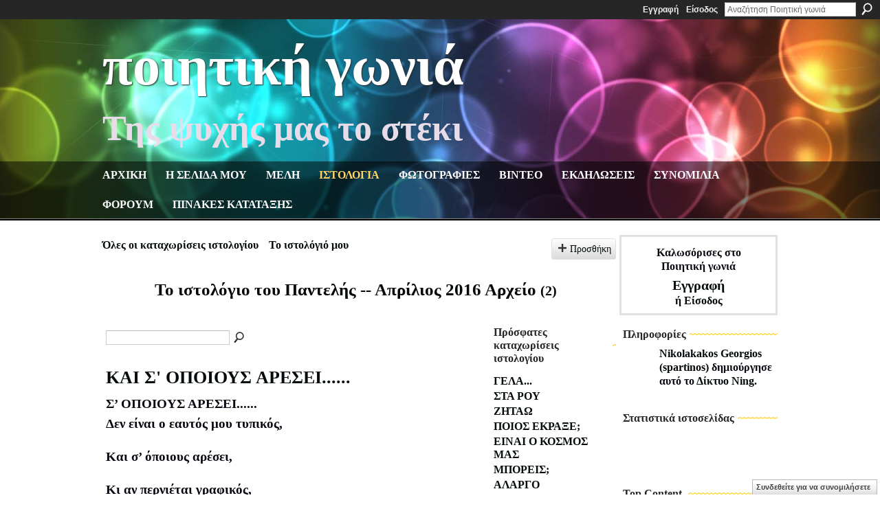

--- FILE ---
content_type: text/html; charset=UTF-8
request_url: https://spartinos.ning.com/profiles/blog/list?user=3n7hp7dmu3x4s&month=04&year=2016&promoted=
body_size: 86199
content:
<!DOCTYPE html>
<html lang="el" xmlns:og="http://ogp.me/ns#">
<head data-layout-view="default" class="xj_layout_head">
<script>
    window.dataLayer = window.dataLayer || [];
        </script>
<!-- Google Tag Manager -->
<script>(function(w,d,s,l,i){w[l]=w[l]||[];w[l].push({'gtm.start':
new Date().getTime(),event:'gtm.js'});var f=d.getElementsByTagName(s)[0],
j=d.createElement(s),dl=l!='dataLayer'?'&l='+l:'';j.async=true;j.src=
'https://www.googletagmanager.com/gtm.js?id='+i+dl;f.parentNode.insertBefore(j,f);
})(window,document,'script','dataLayer','GTM-T5W4WQ');</script>
<!-- End Google Tag Manager -->
        <meta http-equiv="Content-Type" content="text/html; charset=utf-8" />
    <title>&Iota;&sigma;&tau;&omicron;&lambda;ό&gamma;&iota;&omicron; &tau;&omicron;&upsilon;/&tau;&eta;&sigmaf; &Pi;&alpha;&nu;&tau;&epsilon;&lambda;ή&sigmaf; - &Pi;&omicron;&iota;&eta;&tau;&iota;&kappa;ή &gamma;&omega;&nu;&iota;ά</title>
    <link rel="icon" href="https://spartinos.ning.com/favicon.ico" type="image/x-icon" />
    <link rel="SHORTCUT ICON" href="https://spartinos.ning.com/favicon.ico" type="image/x-icon" />
    <meta name="description" content="Ιστολόγιο του/της Παντελής | Καλωσόρισες στην ποιητική γωνιά!" />
    <meta name="keywords" content="" />
<meta name="title" content="&Iota;&sigma;&tau;&omicron;&lambda;ό&gamma;&iota;&omicron; &tau;&omicron;&upsilon;/&tau;&eta;&sigmaf; &Pi;&alpha;&nu;&tau;&epsilon;&lambda;ή&sigmaf;" />
<meta property="og:type" content="website" />
<meta property="og:url" content="https://spartinos.ning.com/profiles/blog/list?user=3n7hp7dmu3x4s&amp;month=04&amp;year=2016&amp;promoted=" />
<meta property="og:title" content="&Iota;&sigma;&tau;&omicron;&lambda;ό&gamma;&iota;&omicron; &tau;&omicron;&upsilon;/&tau;&eta;&sigmaf; &Pi;&alpha;&nu;&tau;&epsilon;&lambda;ή&sigmaf;" />
<meta property="og:image" content="https://storage.ning.com/topology/rest/1.0/file/get/2750578712?profile=UPSCALE_150x150">
<meta name="twitter:card" content="summary" />
<meta name="twitter:title" content="&Iota;&sigma;&tau;&omicron;&lambda;ό&gamma;&iota;&omicron; &tau;&omicron;&upsilon;/&tau;&eta;&sigmaf; &Pi;&alpha;&nu;&tau;&epsilon;&lambda;ή&sigmaf;" />
<meta name="twitter:description" content="Ιστολόγιο του/της Παντελής | Καλωσόρισες στην ποιητική γωνιά!" />
<meta name="twitter:image" content="https://storage.ning.com/topology/rest/1.0/file/get/2750578712?profile=UPSCALE_150x150" />
<link rel="image_src" href="https://storage.ning.com/topology/rest/1.0/file/get/2750578712?profile=UPSCALE_150x150" />
<script type="text/javascript">
    djConfig = { preventBackButtonFix: false, isDebug: false }
ning = {"CurrentApp":{"premium":true,"iconUrl":"https:\/\/storage.ning.com\/topology\/rest\/1.0\/file\/get\/2750578712?profile=UPSCALE_150x150","url":"httpsspartinos.ning.com","domains":["poihtikhgwnia.com"],"online":true,"privateSource":true,"id":"spartinos","appId":2305295,"description":"&Kappa;&alpha;&lambda;&omega;&sigma;\u03cc&rho;&iota;&sigma;&epsilon;&sigmaf; &sigma;&tau;&eta;&nu; &pi;&omicron;&iota;&eta;&tau;&iota;&kappa;\u03ae &gamma;&omega;&nu;&iota;\u03ac!","name":"&Pi;&omicron;&iota;&eta;&tau;&iota;&kappa;\u03ae &gamma;&omega;&nu;&iota;\u03ac","owner":"3k8nyeq3s5gsu","createdDate":"2008-09-05T14:57:07.941Z","runOwnAds":false},"CurrentProfile":null,"maxFileUploadSize":7};
        (function(){
            if (!window.ning) { return; }

            var age, gender, rand, obfuscated, combined;

            obfuscated = document.cookie.match(/xgdi=([^;]+)/);
            if (obfuscated) {
                var offset = 100000;
                obfuscated = parseInt(obfuscated[1]);
                rand = obfuscated / offset;
                combined = (obfuscated % offset) ^ rand;
                age = combined % 1000;
                gender = (combined / 1000) & 3;
                gender = (gender == 1 ? 'm' : gender == 2 ? 'f' : 0);
                ning.viewer = {"age":age,"gender":gender};
            }
        })();

        if (window.location.hash.indexOf('#!/') == 0) {
        window.location.replace(window.location.hash.substr(2));
    }
    window.xg = window.xg || {};
xg.captcha = {
    'shouldShow': false,
    'siteKey': '6Ldf3AoUAAAAALPgNx2gcXc8a_5XEcnNseR6WmsT'
};
xg.addOnRequire = function(f) { xg.addOnRequire.functions.push(f); };
xg.addOnRequire.functions = [];
xg.addOnFacebookLoad = function (f) { xg.addOnFacebookLoad.functions.push(f); };
xg.addOnFacebookLoad.functions = [];
xg._loader = {
    p: 0,
    loading: function(set) {  this.p++; },
    onLoad: function(set) {
                this.p--;
        if (this.p == 0 && typeof(xg._loader.onDone) == 'function') {
            xg._loader.onDone();
        }
    }
};
xg._loader.loading('xnloader');
if (window.bzplcm) {
    window.bzplcm._profileCount = 0;
    window.bzplcm._profileSend = function() { if (window.bzplcm._profileCount++ == 1) window.bzplcm.send(); };
}
xg._loader.onDone = function() {
            if(window.bzplcm)window.bzplcm.start('ni');
        xg.shared.util.parseWidgets();    var addOnRequireFunctions = xg.addOnRequire.functions;
    xg.addOnRequire = function(f) { f(); };
    try {
        if (addOnRequireFunctions) { dojo.lang.forEach(addOnRequireFunctions, function(onRequire) { onRequire.apply(); }); }
    } catch (e) {
        if(window.bzplcm)window.bzplcm.ts('nx').send();
        throw e;
    }
    if(window.bzplcm) { window.bzplcm.stop('ni'); window.bzplcm._profileSend(); }
};
window.xn = { track: { event: function() {}, pageView: function() {}, registerCompletedFlow: function() {}, registerError: function() {}, timer: function() { return { lapTime: function() {} }; } } };</script>
<link rel="alternate" type="application/atom+xml" title="&Iota;&sigma;&tau;&omicron;&lambda;ό&gamma;&iota;&omicron; &tau;&omicron;&upsilon;/&tau;&eta;&sigmaf; &Pi;&alpha;&nu;&tau;&epsilon;&lambda;ή&sigmaf; - &Pi;&omicron;&iota;&eta;&tau;&iota;&kappa;ή &gamma;&omega;&nu;&iota;ά" href="https://spartinos.ning.com/profiles/blog/feed?user=3n7hp7dmu3x4s&amp;xn_auth=no" /><link rel="alternate" type="application/atom+xml" title="Top Content - &Pi;&omicron;&iota;&eta;&tau;&iota;&kappa;ή &gamma;&omega;&nu;&iota;ά" href="https://spartinos.ning.com/leaderboards/blogposts/month?feed=yes&amp;xn_auth=no&amp;n=20&amp;images=yes&amp;imageMaxSize=240" /><link rel="alternate" type="application/atom+xml" title="&Phi;ό&rho;&omicron;&upsilon;&mu; - &Pi;&omicron;&iota;&eta;&tau;&iota;&kappa;ή &gamma;&omega;&nu;&iota;ά" href="https://spartinos.ning.com/forum/topic/list?feed=yes&amp;xn_auth=no" />
<style type="text/css" media="screen,projection">
@import url("https://static.ning.com/socialnetworkmain/widgets/index/css/common-982.min.css?xn_version=3128532263");
@import url("https://static.ning.com/socialnetworkmain/widgets/profiles/css/component.min.css?xn_version=467783652");
@import url("https://static.ning.com/socialnetworkmain/widgets/chat/css/bottom-bar.min.css?xn_version=512265546");

</style>

<style type="text/css" media="screen,projection">
@import url("/generated-69468fdf4be0f1-08395668-css?xn_version=202512201152");

</style>

<style type="text/css" media="screen,projection">
@import url("/generated-6946911e9da436-92718494-css?xn_version=202512201152");

</style>

<!--[if IE 6]>
    <link rel="stylesheet" type="text/css" href="https://static.ning.com/socialnetworkmain/widgets/index/css/common-ie6.min.css?xn_version=463104712" />
<![endif]-->
<!--[if IE 7]>
<link rel="stylesheet" type="text/css" href="https://static.ning.com/socialnetworkmain/widgets/index/css/common-ie7.css?xn_version=2712659298" />
<![endif]-->
<link rel="EditURI" type="application/rsd+xml" title="RSD" href="https://spartinos.ning.com/profiles/blog/rsd" />
</head>
<body>
<!-- Google Tag Manager (noscript) -->
<noscript><iframe src="https://www.googletagmanager.com/ns.html?id=GTM-T5W4WQ"
height="0" width="0" style="display:none;visibility:hidden"></iframe></noscript>
<!-- End Google Tag Manager (noscript) -->
    <div class="xj_before_content">        <div id="xn_bar">
            <div id="xn_bar_menu">
                <div id="xn_bar_menu_branding" >
                                    </div>

                <div id="xn_bar_menu_more">
                    <form id="xn_bar_menu_search" method="GET" action="https://spartinos.ning.com/main/search/search">
                        <fieldset>
                            <input type="text" name="q" id="xn_bar_menu_search_query" value="Αναζήτηση &Pi;&omicron;&iota;&eta;&tau;&iota;&kappa;ή &gamma;&omega;&nu;&iota;ά" _hint="Αναζήτηση &Pi;&omicron;&iota;&eta;&tau;&iota;&kappa;ή &gamma;&omega;&nu;&iota;ά" accesskey="4" class="text xj_search_hint" />
                            <a id="xn_bar_menu_search_submit" href="#" onclick="document.getElementById('xn_bar_menu_search').submit();return false">Αναζήτηση</a>
                        </fieldset>
                    </form>
                </div>

                            <ul id="xn_bar_menu_tabs">
                                            <li><a href="https://spartinos.ning.com/main/authorization/signUp?target=https%3A%2F%2Fspartinos.ning.com%2Fprofiles%2Fblog%2Flist%3Fuser%3D3n7hp7dmu3x4s%26month%3D04%26year%3D2016%26promoted%3D">Εγγραφή</a></li>
                                                <li><a href="https://spartinos.ning.com/main/authorization/signIn?target=https%3A%2F%2Fspartinos.ning.com%2Fprofiles%2Fblog%2Flist%3Fuser%3D3n7hp7dmu3x4s%26month%3D04%26year%3D2016%26promoted%3D">Είσοδος</a></li>
                                    </ul>
                        </div>
        </div>
        </div>
    <div class="xg_theme" data-layout-pack="brutus">
        <div id="xg_themebody">
            <div id="xg_ad_above_header" class="xg_ad xj_ad_above_header dy-displaynone">
                    
                </div>        
            <div id="xg_head">
                <div id="xg_masthead">
                    <h1 id="xg_sitename" class="xj_site_name"><a id="application_name_header_link" href="/">&Pi;&omicron;&iota;&eta;&tau;&iota;&kappa;ή &gamma;&omega;&nu;&iota;ά</a></h1>
                    <p id="xg_sitedesc" class="xj_site_desc">&Tau;&eta;&sigmaf; &psi;&upsilon;&chi;ή&sigmaf; &mu;&alpha;&sigmaf; &tau;&omicron; &sigma;&tau;έ&kappa;&iota;</p>
                </div>
                <div id="xg_navigation" class="xj_navigation"><ul>
    <li id="xg_tab_main" class="xg_subtab"><a href="/"><span>&Alpha;&rho;&chi;&iota;&kappa;&eta;</span></a></li><li id="xg_tab_profile" class="xg_subtab"><a href="/profiles"><span>&Eta; &sigma;&epsilon;&lambda;&iota;&delta;&alpha; &mu;&omicron;&upsilon;</span></a></li><li id="xg_tab_members" class="xg_subtab"><a href="/profiles/members/"><span>&Mu;&epsilon;&lambda;&eta;</span></a></li><li id="xg_tab_blogs" class="xg_subtab this"><a href="/profiles/blog/list"><span>&Iota;&sigma;&tau;&omicron;&lambda;&omicron;&gamma;&iota;&alpha;</span></a></li><li id="xg_tab_photo" class="xg_subtab"><a href="/photo"><span>&Phi;&omega;&tau;&omicron;&gamma;&rho;&alpha;&phi;&iota;&epsilon;&sigmaf;</span></a></li><li id="xg_tab_video" class="xg_subtab"><a href="/video"><span>&Beta;&iota;&nu;&tau;&epsilon;&omicron;</span></a></li><li id="xg_tab_events" class="xg_subtab"><a href="/events"><span>&Epsilon;&kappa;&delta;&eta;&lambda;&omega;&sigma;&epsilon;&iota;&sigmaf;</span></a></li><li id="xg_tab_chat" class="xg_subtab"><a href="/chat"><span>&Sigma;&upsilon;&nu;&omicron;&mu;&iota;&lambda;&iota;&alpha;</span></a></li><li id="xg_tab_forum" class="xg_subtab"><a href="/forum"><span>&Phi;&omicron;&rho;&omicron;&upsilon;&mu;</span></a></li><li id="xg_tab_leaderboards" class="xg_subtab"><a href="/leaderboards"><span>&Pi;&iota;&nu;&alpha;&kappa;&epsilon;&sigmaf; &kappa;&alpha;&tau;&alpha;&tau;&alpha;&xi;&eta;&sigmaf;</span></a></li></ul>
</div>
            </div>
            <div id="xg_ad_below_header" class="xg_ad xj_ad_below_header dy-displaynone">
                        
                    </div>
            <div id="xg" class="xg_widget_profiles xg_widget_profiles_blog xg_widget_profiles_blog_list">
            	 
                <div id="xg_body">
                   
                    <div class="xj_notifications"></div>
                    <div class="xg_column xg_span-16" id="column1">
                        <div id="xg_canvas" class="xj_canvas">
                            <ul class="navigation easyclear"><li><a href="https://spartinos.ning.com/profiles/blog/list">Ό&lambda;&epsilon;&sigmaf; &omicron;&iota; &kappa;&alpha;&tau;&alpha;&chi;&omega;&rho;ί&sigma;&epsilon;&iota;&sigmaf; &iota;&sigma;&tau;&omicron;&lambda;&omicron;&gamma;ί&omicron;&upsilon;</a></li><li><a href="https://spartinos.ning.com/profiles/blog/list?my=1">&Tau;&omicron; &iota;&sigma;&tau;&omicron;&lambda;ό&gamma;&iota;ό &mu;&omicron;&upsilon;</a></li><li class="right  xg_lightborder navbutton"><a href="https://spartinos.ning.com/profiles/blog/new" class="xg_sprite xg_sprite-add">&Pi;&rho;&omicron;&sigma;&theta;ή&kappa;&eta;</a></li></ul><div class="xg_headline xg_headline-img">
    <div class="ib"><span class="xg_avatar"><a class="fn url" href="http://spartinos.ning.com/profile/PantelhesStroggylhos"  title="&Pi;&alpha;&nu;&tau;&epsilon;&lambda;ή&sigmaf;"><span class="table_img dy-avatar dy-avatar-64 "><img  class="photo photo" src="https://storage.ning.com/topology/rest/1.0/file/get/10065129895?profile=RESIZE_64x64&amp;width=64&amp;height=64&amp;crop=1%3A1" alt="" /></span></a></span></div>
<div class="tb"><h1>&Tau;&omicron; &iota;&sigma;&tau;&omicron;&lambda;ό&gamma;&iota;&omicron; &tau;&omicron;&upsilon; &Pi;&alpha;&nu;&tau;&epsilon;&lambda;ή&sigmaf; -- &Alpha;&pi;&rho;ί&lambda;&iota;&omicron;&sigmaf; 2016 &Alpha;&rho;&chi;&epsilon;ί&omicron; <span class="count">(2)</span></h1>
    </div>
</div>
    <div class="xg_column xg_span-12">
        <div class="xg_module module_searchbar">
    <div class="xg_module_body">
        <form action="">
            <p class="left">
                                <input name="q" type="text" class="textfield" value=""  />
                                <a class="xg_icon xg_icon-search" title="&Alpha;&nu;&alpha;&zeta;ή&tau;&eta;&sigma;&eta; &kappa;&alpha;&tau;&alpha;&chi;&omega;&rho;ί&sigma;&epsilon;&omega;&nu; &iota;&sigma;&tau;&omicron;&lambda;&omicron;&gamma;ί&omicron;&upsilon;" onclick="x$(this).parents('form').submit();" href="#">&Alpha;&nu;&alpha;&zeta;ή&tau;&eta;&sigma;&eta; &kappa;&alpha;&tau;&alpha;&chi;&omega;&rho;ί&sigma;&epsilon;&omega;&nu; &iota;&sigma;&tau;&omicron;&lambda;&omicron;&gamma;ί&omicron;&upsilon;</a>
                            </p>
                    </form>
            </div>
</div>
        <div class="xg_module xg_blog xg_blog_list xg_blog_mypage">
                            <div class="xg_module_body">
                    <h3 class="title">
                                                <a href="https://spartinos.ning.com/profiles/blogs/2305295:BlogPost:499733" _snid="2305295:BlogPost:499733">&Kappa;&Alpha;&Iota; &Sigma;&#039; &Omicron;&Pi;&Omicron;&Iota;&Omicron;&Upsilon;&Sigma; &Alpha;&Rho;&Epsilon;&Sigma;&Epsilon;&Iota;......</a>
                    </h3>
                    <div class="postbody">
                      <p>Σ’ ΟΠΟΙΟΥΣ ΑΡΕΣΕΙ......</p>
<p></p>
<p>Δεν είναι ο εαυτός μου τυπικός,<br></br> Και σ’ όποιους αρέσει, <br></br> Κι αν περνιέται γραφικός,<br></br> Χαμηλά δεν θα πέσει.</p>
<p></p>
<p>Δεν δίνομαι δανεικός,<br></br> Να μ’ απλώσεις το χέρι,<br></br> Ο έρως μου μοναδικός,<br></br> Βάζω στα στήθη μαχαίρι.</p>
<p></p>
<p>Δεν κατάντησε βολικός,<br></br> Να γυρεύει πεσκέσι,<br></br> Και μένει περιθωριακός,<br></br> Το σορόπι δεν θα δέσει.</p>
<p></p>
<p>Δεν γίνομαι μηχανικός,<br></br> Να με θελήσεις ταίρι,<br></br> Ο οίστρος μου…</p>                      <a href="https://spartinos.ning.com/profiles/blogs/2305295:BlogPost:499733" class="xj_expandable">Συνέχεια</a>
                                          </div>
                    <p class="small">
                                                        Προστέθηκε από τον/την <a href="/profile/PantelhesStroggylhos">&Pi;&alpha;&nu;&tau;&epsilon;&lambda;ή&sigmaf;</a> στις 30 &Alpha;&pi;&rho;ί&lambda;&iota;&omicron;&sigmaf; 2016 στις 19:30                            —
                                                            <a href="https://spartinos.ning.com/profiles/blogs/2305295:BlogPost:499733#comments">3 σχόλια </a>
                                                </p>
                                    </div>
                            <div class="xg_module_body">
                    <h3 class="title">
                                                <a href="https://spartinos.ning.com/profiles/blogs/2305295:BlogPost:499668" _snid="2305295:BlogPost:499668">&Alpha;&Nu; &Delta;&Epsilon;&Nu; &Epsilon;&Iota;&Mu;&Alpha;&Iota; &quot;&Omicron;&Pi;&Omega;&Sigma; &Pi;&Rho;&Epsilon;&Pi;&Epsilon;&Iota;&quot;</a>
                    </h3>
                    <div class="postbody">
                      <p>ΑΝ ΔΕΝ ΕΙΜΑΙ «ΟΠΩΣ ΠΡΕΠΕΙ»</p>
<p>Ο κόσμος αν δεν επιτρέπει,<br></br> Κάνω την ζωή που θέλω,<br></br> Και έχω φτωχή την τσέπη,<br></br> Δεν μου βάζουνε καπέλο.</p>
<p>Αν δεν είμαι «όπως πρέπει»,<br></br> Κι ίσως γίνομαι περιγέλιο,<br></br> Όσο βαρύ και να πέφτει,<br></br> Δεν χάνω το χαμογέλιο.</p>
<p>Ο εαυτός μου με προτρέπει,<br></br> Με αγάπη όλα μέλλω,<br></br> Το στραβό δεν παραβλέπει,<br></br> Στον ήλιο καταγγέλλω.</p>
<p>Δεν ραγίζω στον καθρέπτη,,<br></br> Βρήκα γονικό θεμέλιο,<br></br> Και δεν με περνούνε ψεύτη,<br></br> Φιλάω το…</p>                      <a href="https://spartinos.ning.com/profiles/blogs/2305295:BlogPost:499668" class="xj_expandable">Συνέχεια</a>
                                          </div>
                    <p class="small">
                                                        Προστέθηκε από τον/την <a href="/profile/PantelhesStroggylhos">&Pi;&alpha;&nu;&tau;&epsilon;&lambda;ή&sigmaf;</a> στις 22 &Alpha;&pi;&rho;ί&lambda;&iota;&omicron;&sigmaf; 2016 στις 9:00                            —
                                                            <a href="https://spartinos.ning.com/profiles/blogs/2305295:BlogPost:499668#comments">6 σχόλια </a>
                                                </p>
                                    </div>
                        <div class="xg_module_foot">
                            <ul>
                    <li class="left"><a class="xg_icon xg_icon-rss" href="https://spartinos.ning.com/profiles/blog/feed?user=3n7hp7dmu3x4s&amp;xn_auth=no">RSS</a></li>
                </ul>
                <p class="right"><a href="#" dojoType="FollowLink" _isFollowed="0" _addUrl="https://spartinos.ning.com/main/content/startFollowingNewContent?user=3n7hp7dmu3x4s&amp;type=BlogPost&amp;xn_out=json" _removeUrl="https://spartinos.ning.com/main/content/stopFollowingNewContent?user=3n7hp7dmu3x4s&amp;type=BlogPost&amp;xn_out=json" _addDescription="&Nu;&alpha; &mu;&omicron;&upsilon; &alpha;&pi;&omicron;&sigma;&tau;έ&lambda;&lambda;&epsilon;&tau;&alpha;&iota; &mu;ή&nu;&upsilon;&mu;&alpha; &eta;&lambda;&epsilon;&kappa;&tau;&rho;&omicron;&nu;&iota;&kappa;&omicron;ύ &tau;&alpha;&chi;&upsilon;&delta;&rho;&omicron;&mu;&epsilon;ί&omicron;&upsilon; ό&tau;&alpha;&nu; &alpha;&upsilon;&tau;ό &tau;&omicron; &mu;έ&lambda;&omicron;&sigmaf; &pi;&rho;&omicron;&sigma;&theta;έ&tau;&epsilon;&iota; &nu;έ&epsilon;&sigmaf; &kappa;&alpha;&tau;&alpha;&chi;&omega;&rho;ί&sigma;&epsilon;&iota;&sigmaf; &iota;&sigma;&tau;&omicron;&lambda;&omicron;&gamma;ί&omicron;&upsilon;" _removeDescription="&Nu;&alpha; &mu;&eta; &mu;&omicron;&upsilon; &alpha;&pi;&omicron;&sigma;&tau;έ&lambda;&lambda;&epsilon;&tau;&alpha;&iota; &mu;ή&nu;&upsilon;&mu;&alpha; &eta;&lambda;&epsilon;&kappa;&tau;&rho;&omicron;&nu;&iota;&kappa;&omicron;ύ &tau;&alpha;&chi;&upsilon;&delta;&rho;&omicron;&mu;&epsilon;ί&omicron;&upsilon; ό&tau;&alpha;&nu; &alpha;&upsilon;&tau;ό &tau;&omicron; &mu;έ&lambda;&omicron;&sigmaf; &pi;&rho;&omicron;&sigma;&theta;έ&tau;&epsilon;&iota; &nu;έ&epsilon;&sigmaf; &kappa;&alpha;&tau;&alpha;&chi;&omega;&rho;ί&sigma;&epsilon;&iota;&sigmaf; &iota;&sigma;&tau;&omicron;&lambda;&omicron;&gamma;ί&omicron;&upsilon;" _joinPromptText="" _signUpUrl="https://spartinos.ning.com/main/authorization/signUp?target=https%3A%2F%2Fspartinos.ning.com%2Fprofiles%2Fblog%2Flist%3Fuser%3D3n7hp7dmu3x4s%26month%3D04%26year%3D2016%26promoted%3D"></a></p>            </div>
        </div>
    </div>
    <div class="xg_column xg_span-4 xg_last">
         <div class="xg_module">
    <div class="xg_module_head">
        <h2>&Pi;&rho;ό&sigma;&phi;&alpha;&tau;&epsilon;&sigmaf; &kappa;&alpha;&tau;&alpha;&chi;&omega;&rho;ί&sigma;&epsilon;&iota;&sigmaf; &iota;&sigma;&tau;&omicron;&lambda;&omicron;&gamma;ί&omicron;&upsilon;</h2>
    </div>
    <div class="xg_module_body">
        <ul class="nobullets">
                            <li><a href="https://spartinos.ning.com/profiles/blogs/2305295:BlogPost:744062">&Gamma;&Epsilon;&Lambda;&Alpha;...</a></li>
                            <li><a href="https://spartinos.ning.com/profiles/blogs/2305295:BlogPost:696674">&Sigma;&Tau;&Alpha; &Rho;&Omicron;&Upsilon;</a></li>
                            <li><a href="https://spartinos.ning.com/profiles/blogs/2305295:BlogPost:668693">&Zeta;&Eta;&Tau;&Alpha;&Omega;</a></li>
                            <li><a href="https://spartinos.ning.com/profiles/blogs/2305295:BlogPost:668654">&Pi;&Omicron;&Iota;&Omicron;&Sigma; &Epsilon;&Kappa;&Rho;&Alpha;&Xi;&Epsilon;;</a></li>
                            <li><a href="https://spartinos.ning.com/profiles/blogs/2305295:BlogPost:668770">&Epsilon;&Iota;&Nu;&Alpha;&Iota; &Omicron; &Kappa;&Omicron;&Sigma;&Mu;&Omicron;&Sigma; &Mu;&Alpha;&Sigma;</a></li>
                            <li><a href="https://spartinos.ning.com/profiles/blogs/2305295:BlogPost:667685">&Mu;&Pi;&Omicron;&Rho;&Epsilon;&Iota;&Sigma;;</a></li>
                            <li><a href="https://spartinos.ning.com/profiles/blogs/2305295:BlogPost:667820">&Alpha;&Lambda;&Alpha;&Rho;&Gamma;&Omicron;</a></li>
                    </ul>
    </div>
</div>

 <div class="xg_module">
    <div class="xg_module_head">
        <h2>&Tau;&upsilon;&chi;&alpha;ί&epsilon;&sigmaf; &kappa;&alpha;&tau;&alpha;&chi;&omega;&rho;ί&sigma;&epsilon;&iota;&sigmaf; &iota;&sigma;&tau;&omicron;&lambda;&omicron;&gamma;ί&omicron;&upsilon;</h2>
    </div>
    <div class="xg_module_body">
        <ul class="nobullets">
                            <li><a href="https://spartinos.ning.com/profiles/blogs/2305295:BlogPost:323783">&Chi;&Tau;&Iota;&Kappa;&Iota;&Omicron;</a></li>
                            <li><a href="https://spartinos.ning.com/profiles/blogs/2305295:BlogPost:341936">&Delta;&Epsilon; &Tau;&Iota;&Mu;&Eta;&Sigma;&Epsilon;&Sigma; &Tau;&Eta; &Gamma;&Iota;&Omicron;&Rho;&Tau;&Eta; &Mu;&Omicron;&Upsilon;</a></li>
                            <li><a href="https://spartinos.ning.com/profiles/blogs/2305295:BlogPost:522976">&Sigma;&#039; &Alpha;&Gamma;&Alpha;&Pi;&Omega; &Delta;&Epsilon;&Nu; &Tau;&Omicron; &Lambda;&Eta;&Sigma;&Mu;&Omicron;&Nu;&Alpha;&Sigma;</a></li>
                            <li><a href="https://spartinos.ning.com/profiles/blogs/2305295:BlogPost:588834">&Chi;&Rho;&Iota;&Sigma;&Tau;&Epsilon; &Mu;&Omicron;&Upsilon; &Sigma;&Epsilon; &Pi;&Alpha;&Rho;&Alpha;&Kappa;&Alpha;&Lambda;&Omega;</a></li>
                            <li><a href="https://spartinos.ning.com/profiles/blogs/2305295:BlogPost:527767">&Tau;&Eta;&Nu; &Alpha;&Lambda;&Eta;&Theta;&Iota;&Nu;&Eta; &Sigma;&Omicron;&Upsilon; &Alpha;&Gamma;&Alpha;&Pi;&Eta;</a></li>
                            <li><a href="https://spartinos.ning.com/profiles/blogs/sygchrone-rome">&Sigma;&Upsilon;&Gamma;&Chi;&Rho;&Omicron;&Nu;&Eta; &Rho;&Omega;&Mu;&Eta;</a></li>
                            <li><a href="https://spartinos.ning.com/profiles/blogs/phtero-ston-anemo">&Phi;&Tau;&Epsilon;&Rho;&Omicron; &Sigma;&Tau;&Omicron;&Nu; &Alpha;&Nu;&Epsilon;&Mu;&Omicron;</a></li>
                    </ul>
    </div>
</div>

<div class="xg_module">
    <div class="xg_module_head">
        <h2>Μηνιαίες αρχειοθήκες</h2>
    </div>
    <div class="xg_module_body">
        <p><strong>2023</strong></p><ul class="nobullets"><li><a href="https://spartinos.ning.com/profiles/blog/list?user=3n7hp7dmu3x4s&amp;month=09&amp;year=2023&amp;promoted=">Σεπτέμβριος</a> (2)</li></ul><p><strong>2022</strong></p><ul class="nobullets"><li><a href="https://spartinos.ning.com/profiles/blog/list?user=3n7hp7dmu3x4s&amp;month=04&amp;year=2022&amp;promoted=">Απρίλιος</a> (1)</li><li><a href="https://spartinos.ning.com/profiles/blog/list?user=3n7hp7dmu3x4s&amp;month=03&amp;year=2022&amp;promoted=">Μάρτιος</a> (2)</li><li><a href="https://spartinos.ning.com/profiles/blog/list?user=3n7hp7dmu3x4s&amp;month=02&amp;year=2022&amp;promoted=">Φεβρουάριος</a> (5)</li><li><a href="https://spartinos.ning.com/profiles/blog/list?user=3n7hp7dmu3x4s&amp;month=01&amp;year=2022&amp;promoted=">Ιανουάριος</a> (3)</li></ul><p><strong>2021</strong></p><ul class="nobullets"><li><a href="https://spartinos.ning.com/profiles/blog/list?user=3n7hp7dmu3x4s&amp;month=12&amp;year=2021&amp;promoted=">Δεκέμβριος</a> (1)</li><li><a href="https://spartinos.ning.com/profiles/blog/list?user=3n7hp7dmu3x4s&amp;month=11&amp;year=2021&amp;promoted=">Νοέμβριος</a> (2)</li><li><a href="https://spartinos.ning.com/profiles/blog/list?user=3n7hp7dmu3x4s&amp;month=10&amp;year=2021&amp;promoted=">Οκτώβριος</a> (1)</li><li><a href="https://spartinos.ning.com/profiles/blog/list?user=3n7hp7dmu3x4s&amp;month=09&amp;year=2021&amp;promoted=">Σεπτέμβριος</a> (2)</li><li><a href="https://spartinos.ning.com/profiles/blog/list?user=3n7hp7dmu3x4s&amp;month=08&amp;year=2021&amp;promoted=">Αύγουστος</a> (3)</li><li><a href="https://spartinos.ning.com/profiles/blog/list?user=3n7hp7dmu3x4s&amp;month=07&amp;year=2021&amp;promoted=">Ιούλιος</a> (2)</li><li><a href="https://spartinos.ning.com/profiles/blog/list?user=3n7hp7dmu3x4s&amp;month=04&amp;year=2021&amp;promoted=">Απρίλιος</a> (1)</li><li><a href="https://spartinos.ning.com/profiles/blog/list?user=3n7hp7dmu3x4s&amp;month=01&amp;year=2021&amp;promoted=">Ιανουάριος</a> (1)</li></ul><p><strong>2020</strong></p><ul class="nobullets"><li><a href="https://spartinos.ning.com/profiles/blog/list?user=3n7hp7dmu3x4s&amp;month=12&amp;year=2020&amp;promoted=">Δεκέμβριος</a> (2)</li><li><a href="https://spartinos.ning.com/profiles/blog/list?user=3n7hp7dmu3x4s&amp;month=11&amp;year=2020&amp;promoted=">Νοέμβριος</a> (1)</li><li><a href="https://spartinos.ning.com/profiles/blog/list?user=3n7hp7dmu3x4s&amp;month=10&amp;year=2020&amp;promoted=">Οκτώβριος</a> (6)</li><li><a href="https://spartinos.ning.com/profiles/blog/list?user=3n7hp7dmu3x4s&amp;month=09&amp;year=2020&amp;promoted=">Σεπτέμβριος</a> (5)</li><li><a href="https://spartinos.ning.com/profiles/blog/list?user=3n7hp7dmu3x4s&amp;month=08&amp;year=2020&amp;promoted=">Αύγουστος</a> (4)</li><li><a href="https://spartinos.ning.com/profiles/blog/list?user=3n7hp7dmu3x4s&amp;month=07&amp;year=2020&amp;promoted=">Ιούλιος</a> (3)</li><li><a href="https://spartinos.ning.com/profiles/blog/list?user=3n7hp7dmu3x4s&amp;month=06&amp;year=2020&amp;promoted=">Ιούνιος</a> (4)</li><li><a href="https://spartinos.ning.com/profiles/blog/list?user=3n7hp7dmu3x4s&amp;month=05&amp;year=2020&amp;promoted=">Μάιος</a> (7)</li><li><a href="https://spartinos.ning.com/profiles/blog/list?user=3n7hp7dmu3x4s&amp;month=04&amp;year=2020&amp;promoted=">Απρίλιος</a> (5)</li><li><a href="https://spartinos.ning.com/profiles/blog/list?user=3n7hp7dmu3x4s&amp;month=03&amp;year=2020&amp;promoted=">Μάρτιος</a> (8)</li><li><a href="https://spartinos.ning.com/profiles/blog/list?user=3n7hp7dmu3x4s&amp;month=02&amp;year=2020&amp;promoted=">Φεβρουάριος</a> (7)</li><li><a href="https://spartinos.ning.com/profiles/blog/list?user=3n7hp7dmu3x4s&amp;month=01&amp;year=2020&amp;promoted=">Ιανουάριος</a> (4)</li></ul><p><strong>2019</strong></p><ul class="nobullets"><li><a href="https://spartinos.ning.com/profiles/blog/list?user=3n7hp7dmu3x4s&amp;month=12&amp;year=2019&amp;promoted=">Δεκέμβριος</a> (4)</li><li><a href="https://spartinos.ning.com/profiles/blog/list?user=3n7hp7dmu3x4s&amp;month=11&amp;year=2019&amp;promoted=">Νοέμβριος</a> (2)</li><li><a href="https://spartinos.ning.com/profiles/blog/list?user=3n7hp7dmu3x4s&amp;month=10&amp;year=2019&amp;promoted=">Οκτώβριος</a> (5)</li><li><a href="https://spartinos.ning.com/profiles/blog/list?user=3n7hp7dmu3x4s&amp;month=09&amp;year=2019&amp;promoted=">Σεπτέμβριος</a> (4)</li><li><a href="https://spartinos.ning.com/profiles/blog/list?user=3n7hp7dmu3x4s&amp;month=08&amp;year=2019&amp;promoted=">Αύγουστος</a> (6)</li><li><a href="https://spartinos.ning.com/profiles/blog/list?user=3n7hp7dmu3x4s&amp;month=07&amp;year=2019&amp;promoted=">Ιούλιος</a> (5)</li><li><a href="https://spartinos.ning.com/profiles/blog/list?user=3n7hp7dmu3x4s&amp;month=06&amp;year=2019&amp;promoted=">Ιούνιος</a> (9)</li><li><a href="https://spartinos.ning.com/profiles/blog/list?user=3n7hp7dmu3x4s&amp;month=05&amp;year=2019&amp;promoted=">Μάιος</a> (9)</li><li><a href="https://spartinos.ning.com/profiles/blog/list?user=3n7hp7dmu3x4s&amp;month=04&amp;year=2019&amp;promoted=">Απρίλιος</a> (13)</li><li><a href="https://spartinos.ning.com/profiles/blog/list?user=3n7hp7dmu3x4s&amp;month=03&amp;year=2019&amp;promoted=">Μάρτιος</a> (9)</li><li><a href="https://spartinos.ning.com/profiles/blog/list?user=3n7hp7dmu3x4s&amp;month=02&amp;year=2019&amp;promoted=">Φεβρουάριος</a> (15)</li><li><a href="https://spartinos.ning.com/profiles/blog/list?user=3n7hp7dmu3x4s&amp;month=01&amp;year=2019&amp;promoted=">Ιανουάριος</a> (10)</li></ul><p><strong>2018</strong></p><ul class="nobullets"><li><a href="https://spartinos.ning.com/profiles/blog/list?user=3n7hp7dmu3x4s&amp;month=12&amp;year=2018&amp;promoted=">Δεκέμβριος</a> (8)</li><li><a href="https://spartinos.ning.com/profiles/blog/list?user=3n7hp7dmu3x4s&amp;month=11&amp;year=2018&amp;promoted=">Νοέμβριος</a> (15)</li><li><a href="https://spartinos.ning.com/profiles/blog/list?user=3n7hp7dmu3x4s&amp;month=10&amp;year=2018&amp;promoted=">Οκτώβριος</a> (13)</li><li><a href="https://spartinos.ning.com/profiles/blog/list?user=3n7hp7dmu3x4s&amp;month=09&amp;year=2018&amp;promoted=">Σεπτέμβριος</a> (12)</li><li><a href="https://spartinos.ning.com/profiles/blog/list?user=3n7hp7dmu3x4s&amp;month=08&amp;year=2018&amp;promoted=">Αύγουστος</a> (13)</li><li><a href="https://spartinos.ning.com/profiles/blog/list?user=3n7hp7dmu3x4s&amp;month=07&amp;year=2018&amp;promoted=">Ιούλιος</a> (8)</li><li><a href="https://spartinos.ning.com/profiles/blog/list?user=3n7hp7dmu3x4s&amp;month=06&amp;year=2018&amp;promoted=">Ιούνιος</a> (8)</li><li><a href="https://spartinos.ning.com/profiles/blog/list?user=3n7hp7dmu3x4s&amp;month=05&amp;year=2018&amp;promoted=">Μάιος</a> (7)</li><li><a href="https://spartinos.ning.com/profiles/blog/list?user=3n7hp7dmu3x4s&amp;month=04&amp;year=2018&amp;promoted=">Απρίλιος</a> (7)</li><li><a href="https://spartinos.ning.com/profiles/blog/list?user=3n7hp7dmu3x4s&amp;month=03&amp;year=2018&amp;promoted=">Μάρτιος</a> (9)</li><li><a href="https://spartinos.ning.com/profiles/blog/list?user=3n7hp7dmu3x4s&amp;month=02&amp;year=2018&amp;promoted=">Φεβρουάριος</a> (11)</li><li><a href="https://spartinos.ning.com/profiles/blog/list?user=3n7hp7dmu3x4s&amp;month=01&amp;year=2018&amp;promoted=">Ιανουάριος</a> (21)</li></ul><p><strong>2017</strong></p><ul class="nobullets"><li><a href="https://spartinos.ning.com/profiles/blog/list?user=3n7hp7dmu3x4s&amp;month=12&amp;year=2017&amp;promoted=">Δεκέμβριος</a> (18)</li><li><a href="https://spartinos.ning.com/profiles/blog/list?user=3n7hp7dmu3x4s&amp;month=11&amp;year=2017&amp;promoted=">Νοέμβριος</a> (18)</li><li><a href="https://spartinos.ning.com/profiles/blog/list?user=3n7hp7dmu3x4s&amp;month=10&amp;year=2017&amp;promoted=">Οκτώβριος</a> (15)</li><li><a href="https://spartinos.ning.com/profiles/blog/list?user=3n7hp7dmu3x4s&amp;month=09&amp;year=2017&amp;promoted=">Σεπτέμβριος</a> (13)</li><li><a href="https://spartinos.ning.com/profiles/blog/list?user=3n7hp7dmu3x4s&amp;month=08&amp;year=2017&amp;promoted=">Αύγουστος</a> (7)</li><li><a href="https://spartinos.ning.com/profiles/blog/list?user=3n7hp7dmu3x4s&amp;month=07&amp;year=2017&amp;promoted=">Ιούλιος</a> (13)</li><li><a href="https://spartinos.ning.com/profiles/blog/list?user=3n7hp7dmu3x4s&amp;month=06&amp;year=2017&amp;promoted=">Ιούνιος</a> (10)</li><li><a href="https://spartinos.ning.com/profiles/blog/list?user=3n7hp7dmu3x4s&amp;month=05&amp;year=2017&amp;promoted=">Μάιος</a> (11)</li><li><a href="https://spartinos.ning.com/profiles/blog/list?user=3n7hp7dmu3x4s&amp;month=04&amp;year=2017&amp;promoted=">Απρίλιος</a> (9)</li><li><a href="https://spartinos.ning.com/profiles/blog/list?user=3n7hp7dmu3x4s&amp;month=03&amp;year=2017&amp;promoted=">Μάρτιος</a> (14)</li><li><a href="https://spartinos.ning.com/profiles/blog/list?user=3n7hp7dmu3x4s&amp;month=02&amp;year=2017&amp;promoted=">Φεβρουάριος</a> (25)</li><li><a href="https://spartinos.ning.com/profiles/blog/list?user=3n7hp7dmu3x4s&amp;month=01&amp;year=2017&amp;promoted=">Ιανουάριος</a> (27)</li></ul><p><strong>2016</strong></p><ul class="nobullets"><li><a href="https://spartinos.ning.com/profiles/blog/list?user=3n7hp7dmu3x4s&amp;month=12&amp;year=2016&amp;promoted=">Δεκέμβριος</a> (11)</li><li><a href="https://spartinos.ning.com/profiles/blog/list?user=3n7hp7dmu3x4s&amp;month=11&amp;year=2016&amp;promoted=">Νοέμβριος</a> (15)</li><li><a href="https://spartinos.ning.com/profiles/blog/list?user=3n7hp7dmu3x4s&amp;month=10&amp;year=2016&amp;promoted=">Οκτώβριος</a> (11)</li><li><a href="https://spartinos.ning.com/profiles/blog/list?user=3n7hp7dmu3x4s&amp;month=09&amp;year=2016&amp;promoted=">Σεπτέμβριος</a> (8)</li><li><a href="https://spartinos.ning.com/profiles/blog/list?user=3n7hp7dmu3x4s&amp;month=08&amp;year=2016&amp;promoted=">Αύγουστος</a> (7)</li><li><a href="https://spartinos.ning.com/profiles/blog/list?user=3n7hp7dmu3x4s&amp;month=07&amp;year=2016&amp;promoted=">Ιούλιος</a> (3)</li><li><a href="https://spartinos.ning.com/profiles/blog/list?user=3n7hp7dmu3x4s&amp;month=06&amp;year=2016&amp;promoted=">Ιούνιος</a> (3)</li><li><a href="https://spartinos.ning.com/profiles/blog/list?user=3n7hp7dmu3x4s&amp;month=05&amp;year=2016&amp;promoted=">Μάιος</a> (3)</li><li><a href="https://spartinos.ning.com/profiles/blog/list?user=3n7hp7dmu3x4s&amp;month=04&amp;year=2016&amp;promoted=">Απρίλιος</a> (2)</li><li><a href="https://spartinos.ning.com/profiles/blog/list?user=3n7hp7dmu3x4s&amp;month=03&amp;year=2016&amp;promoted=">Μάρτιος</a> (7)</li><li><a href="https://spartinos.ning.com/profiles/blog/list?user=3n7hp7dmu3x4s&amp;month=02&amp;year=2016&amp;promoted=">Φεβρουάριος</a> (4)</li><li><a href="https://spartinos.ning.com/profiles/blog/list?user=3n7hp7dmu3x4s&amp;month=01&amp;year=2016&amp;promoted=">Ιανουάριος</a> (2)</li></ul><p><strong>2015</strong></p><ul class="nobullets"><li><a href="https://spartinos.ning.com/profiles/blog/list?user=3n7hp7dmu3x4s&amp;month=12&amp;year=2015&amp;promoted=">Δεκέμβριος</a> (7)</li><li><a href="https://spartinos.ning.com/profiles/blog/list?user=3n7hp7dmu3x4s&amp;month=11&amp;year=2015&amp;promoted=">Νοέμβριος</a> (4)</li><li><a href="https://spartinos.ning.com/profiles/blog/list?user=3n7hp7dmu3x4s&amp;month=10&amp;year=2015&amp;promoted=">Οκτώβριος</a> (4)</li><li><a href="https://spartinos.ning.com/profiles/blog/list?user=3n7hp7dmu3x4s&amp;month=09&amp;year=2015&amp;promoted=">Σεπτέμβριος</a> (2)</li><li><a href="https://spartinos.ning.com/profiles/blog/list?user=3n7hp7dmu3x4s&amp;month=08&amp;year=2015&amp;promoted=">Αύγουστος</a> (6)</li><li><a href="https://spartinos.ning.com/profiles/blog/list?user=3n7hp7dmu3x4s&amp;month=07&amp;year=2015&amp;promoted=">Ιούλιος</a> (5)</li><li><a href="https://spartinos.ning.com/profiles/blog/list?user=3n7hp7dmu3x4s&amp;month=06&amp;year=2015&amp;promoted=">Ιούνιος</a> (5)</li><li><a href="https://spartinos.ning.com/profiles/blog/list?user=3n7hp7dmu3x4s&amp;month=05&amp;year=2015&amp;promoted=">Μάιος</a> (6)</li><li><a href="https://spartinos.ning.com/profiles/blog/list?user=3n7hp7dmu3x4s&amp;month=04&amp;year=2015&amp;promoted=">Απρίλιος</a> (8)</li><li><a href="https://spartinos.ning.com/profiles/blog/list?user=3n7hp7dmu3x4s&amp;month=03&amp;year=2015&amp;promoted=">Μάρτιος</a> (4)</li><li><a href="https://spartinos.ning.com/profiles/blog/list?user=3n7hp7dmu3x4s&amp;month=02&amp;year=2015&amp;promoted=">Φεβρουάριος</a> (6)</li><li><a href="https://spartinos.ning.com/profiles/blog/list?user=3n7hp7dmu3x4s&amp;month=01&amp;year=2015&amp;promoted=">Ιανουάριος</a> (7)</li></ul><p><strong>2014</strong></p><ul class="nobullets"><li><a href="https://spartinos.ning.com/profiles/blog/list?user=3n7hp7dmu3x4s&amp;month=12&amp;year=2014&amp;promoted=">Δεκέμβριος</a> (7)</li><li><a href="https://spartinos.ning.com/profiles/blog/list?user=3n7hp7dmu3x4s&amp;month=11&amp;year=2014&amp;promoted=">Νοέμβριος</a> (3)</li><li><a href="https://spartinos.ning.com/profiles/blog/list?user=3n7hp7dmu3x4s&amp;month=10&amp;year=2014&amp;promoted=">Οκτώβριος</a> (4)</li><li><a href="https://spartinos.ning.com/profiles/blog/list?user=3n7hp7dmu3x4s&amp;month=09&amp;year=2014&amp;promoted=">Σεπτέμβριος</a> (2)</li><li><a href="https://spartinos.ning.com/profiles/blog/list?user=3n7hp7dmu3x4s&amp;month=08&amp;year=2014&amp;promoted=">Αύγουστος</a> (2)</li><li><a href="https://spartinos.ning.com/profiles/blog/list?user=3n7hp7dmu3x4s&amp;month=07&amp;year=2014&amp;promoted=">Ιούλιος</a> (3)</li><li><a href="https://spartinos.ning.com/profiles/blog/list?user=3n7hp7dmu3x4s&amp;month=06&amp;year=2014&amp;promoted=">Ιούνιος</a> (3)</li><li><a href="https://spartinos.ning.com/profiles/blog/list?user=3n7hp7dmu3x4s&amp;month=05&amp;year=2014&amp;promoted=">Μάιος</a> (4)</li><li><a href="https://spartinos.ning.com/profiles/blog/list?user=3n7hp7dmu3x4s&amp;month=04&amp;year=2014&amp;promoted=">Απρίλιος</a> (4)</li><li><a href="https://spartinos.ning.com/profiles/blog/list?user=3n7hp7dmu3x4s&amp;month=03&amp;year=2014&amp;promoted=">Μάρτιος</a> (5)</li><li><a href="https://spartinos.ning.com/profiles/blog/list?user=3n7hp7dmu3x4s&amp;month=02&amp;year=2014&amp;promoted=">Φεβρουάριος</a> (2)</li><li><a href="https://spartinos.ning.com/profiles/blog/list?user=3n7hp7dmu3x4s&amp;month=01&amp;year=2014&amp;promoted=">Ιανουάριος</a> (4)</li></ul><p><strong>2013</strong></p><ul class="nobullets"><li><a href="https://spartinos.ning.com/profiles/blog/list?user=3n7hp7dmu3x4s&amp;month=12&amp;year=2013&amp;promoted=">Δεκέμβριος</a> (6)</li><li><a href="https://spartinos.ning.com/profiles/blog/list?user=3n7hp7dmu3x4s&amp;month=11&amp;year=2013&amp;promoted=">Νοέμβριος</a> (4)</li><li><a href="https://spartinos.ning.com/profiles/blog/list?user=3n7hp7dmu3x4s&amp;month=10&amp;year=2013&amp;promoted=">Οκτώβριος</a> (5)</li><li><a href="https://spartinos.ning.com/profiles/blog/list?user=3n7hp7dmu3x4s&amp;month=09&amp;year=2013&amp;promoted=">Σεπτέμβριος</a> (4)</li><li><a href="https://spartinos.ning.com/profiles/blog/list?user=3n7hp7dmu3x4s&amp;month=08&amp;year=2013&amp;promoted=">Αύγουστος</a> (6)</li><li><a href="https://spartinos.ning.com/profiles/blog/list?user=3n7hp7dmu3x4s&amp;month=07&amp;year=2013&amp;promoted=">Ιούλιος</a> (5)</li><li><a href="https://spartinos.ning.com/profiles/blog/list?user=3n7hp7dmu3x4s&amp;month=06&amp;year=2013&amp;promoted=">Ιούνιος</a> (3)</li><li><a href="https://spartinos.ning.com/profiles/blog/list?user=3n7hp7dmu3x4s&amp;month=05&amp;year=2013&amp;promoted=">Μάιος</a> (5)</li><li><a href="https://spartinos.ning.com/profiles/blog/list?user=3n7hp7dmu3x4s&amp;month=04&amp;year=2013&amp;promoted=">Απρίλιος</a> (5)</li><li><a href="https://spartinos.ning.com/profiles/blog/list?user=3n7hp7dmu3x4s&amp;month=03&amp;year=2013&amp;promoted=">Μάρτιος</a> (6)</li><li><a href="https://spartinos.ning.com/profiles/blog/list?user=3n7hp7dmu3x4s&amp;month=02&amp;year=2013&amp;promoted=">Φεβρουάριος</a> (6)</li><li><a href="https://spartinos.ning.com/profiles/blog/list?user=3n7hp7dmu3x4s&amp;month=01&amp;year=2013&amp;promoted=">Ιανουάριος</a> (7)</li></ul><p><strong>2012</strong></p><ul class="nobullets"><li><a href="https://spartinos.ning.com/profiles/blog/list?user=3n7hp7dmu3x4s&amp;month=12&amp;year=2012&amp;promoted=">Δεκέμβριος</a> (4)</li><li><a href="https://spartinos.ning.com/profiles/blog/list?user=3n7hp7dmu3x4s&amp;month=11&amp;year=2012&amp;promoted=">Νοέμβριος</a> (6)</li><li><a href="https://spartinos.ning.com/profiles/blog/list?user=3n7hp7dmu3x4s&amp;month=10&amp;year=2012&amp;promoted=">Οκτώβριος</a> (5)</li><li><a href="https://spartinos.ning.com/profiles/blog/list?user=3n7hp7dmu3x4s&amp;month=09&amp;year=2012&amp;promoted=">Σεπτέμβριος</a> (6)</li><li><a href="https://spartinos.ning.com/profiles/blog/list?user=3n7hp7dmu3x4s&amp;month=08&amp;year=2012&amp;promoted=">Αύγουστος</a> (13)</li><li><a href="https://spartinos.ning.com/profiles/blog/list?user=3n7hp7dmu3x4s&amp;month=07&amp;year=2012&amp;promoted=">Ιούλιος</a> (9)</li><li><a href="https://spartinos.ning.com/profiles/blog/list?user=3n7hp7dmu3x4s&amp;month=06&amp;year=2012&amp;promoted=">Ιούνιος</a> (3)</li><li><a href="https://spartinos.ning.com/profiles/blog/list?user=3n7hp7dmu3x4s&amp;month=05&amp;year=2012&amp;promoted=">Μάιος</a> (6)</li><li><a href="https://spartinos.ning.com/profiles/blog/list?user=3n7hp7dmu3x4s&amp;month=04&amp;year=2012&amp;promoted=">Απρίλιος</a> (7)</li><li><a href="https://spartinos.ning.com/profiles/blog/list?user=3n7hp7dmu3x4s&amp;month=03&amp;year=2012&amp;promoted=">Μάρτιος</a> (6)</li><li><a href="https://spartinos.ning.com/profiles/blog/list?user=3n7hp7dmu3x4s&amp;month=02&amp;year=2012&amp;promoted=">Φεβρουάριος</a> (7)</li><li><a href="https://spartinos.ning.com/profiles/blog/list?user=3n7hp7dmu3x4s&amp;month=01&amp;year=2012&amp;promoted=">Ιανουάριος</a> (9)</li></ul><p><strong>2011</strong></p><ul class="nobullets"><li><a href="https://spartinos.ning.com/profiles/blog/list?user=3n7hp7dmu3x4s&amp;month=12&amp;year=2011&amp;promoted=">Δεκέμβριος</a> (4)</li><li><a href="https://spartinos.ning.com/profiles/blog/list?user=3n7hp7dmu3x4s&amp;month=11&amp;year=2011&amp;promoted=">Νοέμβριος</a> (11)</li><li><a href="https://spartinos.ning.com/profiles/blog/list?user=3n7hp7dmu3x4s&amp;month=10&amp;year=2011&amp;promoted=">Οκτώβριος</a> (15)</li><li><a href="https://spartinos.ning.com/profiles/blog/list?user=3n7hp7dmu3x4s&amp;month=09&amp;year=2011&amp;promoted=">Σεπτέμβριος</a> (10)</li><li><a href="https://spartinos.ning.com/profiles/blog/list?user=3n7hp7dmu3x4s&amp;month=08&amp;year=2011&amp;promoted=">Αύγουστος</a> (8)</li><li><a href="https://spartinos.ning.com/profiles/blog/list?user=3n7hp7dmu3x4s&amp;month=07&amp;year=2011&amp;promoted=">Ιούλιος</a> (5)</li><li><a href="https://spartinos.ning.com/profiles/blog/list?user=3n7hp7dmu3x4s&amp;month=06&amp;year=2011&amp;promoted=">Ιούνιος</a> (4)</li><li><a href="https://spartinos.ning.com/profiles/blog/list?user=3n7hp7dmu3x4s&amp;month=05&amp;year=2011&amp;promoted=">Μάιος</a> (7)</li><li><a href="https://spartinos.ning.com/profiles/blog/list?user=3n7hp7dmu3x4s&amp;month=04&amp;year=2011&amp;promoted=">Απρίλιος</a> (5)</li><li><a href="https://spartinos.ning.com/profiles/blog/list?user=3n7hp7dmu3x4s&amp;month=03&amp;year=2011&amp;promoted=">Μάρτιος</a> (4)</li><li><a href="https://spartinos.ning.com/profiles/blog/list?user=3n7hp7dmu3x4s&amp;month=02&amp;year=2011&amp;promoted=">Φεβρουάριος</a> (3)</li><li><a href="https://spartinos.ning.com/profiles/blog/list?user=3n7hp7dmu3x4s&amp;month=01&amp;year=2011&amp;promoted=">Ιανουάριος</a> (5)</li></ul><p><strong>2010</strong></p><ul class="nobullets"><li><a href="https://spartinos.ning.com/profiles/blog/list?user=3n7hp7dmu3x4s&amp;month=12&amp;year=2010&amp;promoted=">Δεκέμβριος</a> (4)</li><li><a href="https://spartinos.ning.com/profiles/blog/list?user=3n7hp7dmu3x4s&amp;month=11&amp;year=2010&amp;promoted=">Νοέμβριος</a> (4)</li><li><a href="https://spartinos.ning.com/profiles/blog/list?user=3n7hp7dmu3x4s&amp;month=10&amp;year=2010&amp;promoted=">Οκτώβριος</a> (8)</li><li><a href="https://spartinos.ning.com/profiles/blog/list?user=3n7hp7dmu3x4s&amp;month=09&amp;year=2010&amp;promoted=">Σεπτέμβριος</a> (4)</li><li><a href="https://spartinos.ning.com/profiles/blog/list?user=3n7hp7dmu3x4s&amp;month=08&amp;year=2010&amp;promoted=">Αύγουστος</a> (5)</li><li><a href="https://spartinos.ning.com/profiles/blog/list?user=3n7hp7dmu3x4s&amp;month=07&amp;year=2010&amp;promoted=">Ιούλιος</a> (4)</li><li><a href="https://spartinos.ning.com/profiles/blog/list?user=3n7hp7dmu3x4s&amp;month=06&amp;year=2010&amp;promoted=">Ιούνιος</a> (4)</li><li><a href="https://spartinos.ning.com/profiles/blog/list?user=3n7hp7dmu3x4s&amp;month=05&amp;year=2010&amp;promoted=">Μάιος</a> (6)</li><li><a href="https://spartinos.ning.com/profiles/blog/list?user=3n7hp7dmu3x4s&amp;month=04&amp;year=2010&amp;promoted=">Απρίλιος</a> (3)</li><li><a href="https://spartinos.ning.com/profiles/blog/list?user=3n7hp7dmu3x4s&amp;month=03&amp;year=2010&amp;promoted=">Μάρτιος</a> (3)</li><li><a href="https://spartinos.ning.com/profiles/blog/list?user=3n7hp7dmu3x4s&amp;month=02&amp;year=2010&amp;promoted=">Φεβρουάριος</a> (5)</li><li><a href="https://spartinos.ning.com/profiles/blog/list?user=3n7hp7dmu3x4s&amp;month=01&amp;year=2010&amp;promoted=">Ιανουάριος</a> (2)</li></ul><p><strong>2009</strong></p><ul class="nobullets"><li><a href="https://spartinos.ning.com/profiles/blog/list?user=3n7hp7dmu3x4s&amp;month=12&amp;year=2009&amp;promoted=">Δεκέμβριος</a> (2)</li><li><a href="https://spartinos.ning.com/profiles/blog/list?user=3n7hp7dmu3x4s&amp;month=11&amp;year=2009&amp;promoted=">Νοέμβριος</a> (8)</li><li><a href="https://spartinos.ning.com/profiles/blog/list?user=3n7hp7dmu3x4s&amp;month=10&amp;year=2009&amp;promoted=">Οκτώβριος</a> (3)</li><li><a href="https://spartinos.ning.com/profiles/blog/list?user=3n7hp7dmu3x4s&amp;month=09&amp;year=2009&amp;promoted=">Σεπτέμβριος</a> (1)</li><li><a href="https://spartinos.ning.com/profiles/blog/list?user=3n7hp7dmu3x4s&amp;month=08&amp;year=2009&amp;promoted=">Αύγουστος</a> (1)</li><li><a href="https://spartinos.ning.com/profiles/blog/list?user=3n7hp7dmu3x4s&amp;month=07&amp;year=2009&amp;promoted=">Ιούλιος</a> (3)</li><li><a href="https://spartinos.ning.com/profiles/blog/list?user=3n7hp7dmu3x4s&amp;month=06&amp;year=2009&amp;promoted=">Ιούνιος</a> (3)</li><li><a href="https://spartinos.ning.com/profiles/blog/list?user=3n7hp7dmu3x4s&amp;month=05&amp;year=2009&amp;promoted=">Μάιος</a> (1)</li><li><a href="https://spartinos.ning.com/profiles/blog/list?user=3n7hp7dmu3x4s&amp;month=04&amp;year=2009&amp;promoted=">Απρίλιος</a> (1)</li><li><a href="https://spartinos.ning.com/profiles/blog/list?user=3n7hp7dmu3x4s&amp;month=03&amp;year=2009&amp;promoted=">Μάρτιος</a> (2)</li><li><a href="https://spartinos.ning.com/profiles/blog/list?user=3n7hp7dmu3x4s&amp;month=02&amp;year=2009&amp;promoted=">Φεβρουάριος</a> (2)</li><li><a href="https://spartinos.ning.com/profiles/blog/list?user=3n7hp7dmu3x4s&amp;month=01&amp;year=2009&amp;promoted=">Ιανουάριος</a> (3)</li></ul><p><strong>2008</strong></p><ul class="nobullets"><li><a href="https://spartinos.ning.com/profiles/blog/list?user=3n7hp7dmu3x4s&amp;month=11&amp;year=2008&amp;promoted=">Νοέμβριος</a> (2)</li></ul>    </div>
</div>
    </div>

                        </div>
                    </div>
                    <div class="xg_column xg_span-5 xg_last" id="column2">
                        <div class="xj_user_info">    <div class="xg_module" id="xg_module_account">
        <div class="xg_module_body xg_signup xg_lightborder">
            <p>Καλωσόρισες στο<br />&Pi;&omicron;&iota;&eta;&tau;&iota;&kappa;ή &gamma;&omega;&nu;&iota;ά</p>
                        <p class="last-child"><big><strong><a href="https://spartinos.ning.com/main/authorization/signUp?target=https%3A%2F%2Fspartinos.ning.com%2Fprofiles%2Fblog%2Flist%3Fuser%3D3n7hp7dmu3x4s%26month%3D04%26year%3D2016%26promoted%3D">Εγγραφή</a></strong></big><br/>ή <a href="https://spartinos.ning.com/main/authorization/signIn?target=https%3A%2F%2Fspartinos.ning.com%2Fprofiles%2Fblog%2Flist%3Fuser%3D3n7hp7dmu3x4s%26month%3D04%26year%3D2016%26promoted%3D" style="white-space:nowrap">Είσοδος</a></p>
                    </div>
    </div>
</div>
                        <div class="xj_sidebar_content"><div class="xg_module module_about">
    <div class="xg_module_head">
        <h2>Πληροφορίες</h2>
    </div>
    <div class="xg_module_body xg_module_ning">
        <div class="vcard">
            <span class="xg_avatar"><a class="fn url" href="http://spartinos.ning.com/profile/3k8nyeq3s5gsu"  title="Nikolakakos Georgios (spartinos)"><span class="table_img dy-avatar dy-avatar-48 "><img  class="photo photo" src="https://storage.ning.com/topology/rest/1.0/file/get/8028149096?profile=RESIZE_48X48&amp;width=48&amp;height=48&amp;crop=1%3A1" alt="" /></span></a></span>            <span class="fn"><a href="/profile/3k8nyeq3s5gsu">Nikolakakos Georgios (spartinos)</a></span>
            δημιούργησε αυτό το <a href='http://www.ning.com'>Δίκτυο Ning</a>.        </div>
            </div>
    </div>
<div class="xg_module html_module module_text xg_reset" data-module_name="text"
        >
        <div class="xg_module_head"><h2>&Sigma;&tau;&alpha;&tau;&iota;&sigma;&tau;&iota;&kappa;ά &iota;&sigma;&tau;&omicron;&sigma;&epsilon;&lambda;ί&delta;&alpha;&sigmaf;</h2></div>
        <div class="xg_module_body xg_user_generated">
            <script type="text/javascript" src="//rc.revolvermaps.com/0/0/6.js?i=2qtaln55r4n&amp;m=7&amp;s=220&amp;c=e63100&amp;cr1=ffffff&amp;f=arial&amp;l=0&amp;bv=90&amp;lx=-420&amp;ly=420&amp;hi=20&amp;he=7&amp;hc=a8ddff&amp;rs=80" async="async">
</script>
        </div>
        </div>
<div class="xg_module html_module module_text xg_reset" data-module_name="text"
        >
            <div class="xg_module_body xg_user_generated">
            <!--************CODE GEOCOUNTER************-->
<script type="text/javascript" src="https://geoloc10.geovisite.ovh/private/geocounter.js?compte=832857883087">
</script>
<noscript><a href="http://www.geovisites.com/zoom.php?compte=832857883087" target="_blank"><img src="https://geoloc10.geovisite.ovh/private/geocounter.php?compte=832857883087" border="0" alt=""  /></a><br />
Please do not change this code for a perfect fonctionality of your counter <a href="http://"></a></noscript><br />
<a href=""></a><!--************END CODE GEOCOUNTER************-->
        </div>
        </div>
<div class="xg_module mini-leaderboard-module xj_leaderboard_module" data-module_name="leaderboards" >
    <div class="xg_module_head handle">
     <h2><span>Top Content</span>&nbsp;</h2>
    <p class="edit" style="display:none"><a class="button" href="#"><span>Επεξεργασία</span></a></p>
</div>
<div class="xg_module_body">
            <table class="leaderboard">
                        <tbody>
                                    <tr >
                        <td class="lb-rank">1</td>
                        <td class="lb-content">
                            <span class="xg_avatar left"><a href="https://spartinos.ning.com/xn/detail/2305295%3ABlogPost%3A746972" class="" ><img alt="&Omicron;&rho;&gamma;ή ή &Sigma;&tau;&omicron;&rho;&gamma;ή" src="https://storage.ning.com/topology/rest/1.0/file/get/10894381498?profile=RESIZE_48X48&amp;width=32&amp;height=32&amp;crop=1%3A1" class="photo" width="32" height="32" /></a></span>
                            <h3 class="dy-protect"><a href="https://spartinos.ning.com/xn/detail/2305295%3ABlogPost%3A746972" class="" >&Omicron;&rho;&gamma;ή ή &Sigma;&tau;&omicron;&rho;&gamma;ή</a></h3>
                                                                                </td>
                    </tr>
                            </tbody>
        </table>
    </div>
    <div class="xg_module_foot">
        <ul>
                            <li class="left"><a class="xg_icon xg_icon-rss" href="https://spartinos.ning.com/leaderboards/blogposts/month?feed=yes&amp;xn_auth=no&amp;n=20&amp;images=yes&amp;imageMaxSize=240">RSS</a></li>
                            <li class="right"><a href="https://spartinos.ning.com/leaderboards/blogposts/month">Προβολή όλων</a></li>
                    </ul>
    </div>
</div>
<div class="xg_module module_video" data-module_name="video">
    <div class="xg_module_head">
        <h2>&Beta;ί&nu;&tau;&epsilon;&omicron;</h2>
    </div>
    <div class="xg_module_body body_large">
  <ul class="clist">
      <li>
        <div class="ib">
                <a href="https://spartinos.ning.com/video/2305295:Video:747974">
        <img  src="https://storage.ning.com/topology/rest/1.0/file/get/30998584294?profile=original&amp;width=136" alt="&Eta; &Alpha;&Nu;&Omega; &Sigma;&Upsilon;&Rho;&Alpha; &Tau;&Omicron;&Upsilon; &Mu;&Alpha;&Rho;&Kappa;&Omicron;&Upsilon;" width="136" />
    </a>
        </div>
        <div class="tb">
            <h3><a href="https://spartinos.ning.com/video/2305295:Video:747974">
                &Eta; &Alpha;&Nu;&Omega; &Sigma;&Upsilon;&Rho;&Alpha; &Tau;&Omicron;&Upsilon; &Mu;&Alpha;&Rho;&Kappa;&Omicron;&Upsilon;            </a></h3>
                        <p class="xg_lightfont">
                Προστέθηκε από τον/την <a class="xg_lightfont" href="https://spartinos.ning.com/xn/detail/u_3ik5s8n99hsdk">&Beta;&alpha;&gamma;&gamma;έ&lambda;&eta;&sigmaf; &Beta;&omicron;&upsilon;&tau;&sigma;ί&nu;&omicron;&sigmaf;</a>                    <span class="reactions">
                    <a href="https://spartinos.ning.com/video/2305295:Video:747974#comments" data-page-type="other_profiles_blog_list_" class="xg_sprite xg_sprite-comment">0 <span class='details'>Σχόλια</span></a>
                                <a href="https://spartinos.ning.com/video/2305295:Video:747974" data-content-id="2305295:Video:747974" data-content-type="Video" data-sign-up-url="https://spartinos.ning.com/main/authorization/signUp?target=https%3A%2F%2Fspartinos.ning.com%2Fprofiles%2Fblog%2Flist%3Fuser%3D3n7hp7dmu3x4s%26month%3D04%26year%3D2016%26promoted%3D" data-page-type="other_profiles_blog_list_" class="xg_sprite like-link-3 like-link">
                    0 <span class='details'>Μου αρέσουν</span>
                </a>
                </span>
            </p>
                    </div>
    </li>
    </ul><ul class="clist">    <li>
        <div class="ib">
                <a href="https://spartinos.ning.com/video/2305295:Video:746757">
        <img  src="https://storage.ning.com/topology/rest/1.0/file/get/13768327254?profile=original&amp;width=136" alt="&Kappa;&iota; &alpha;&pi;ό&psi;&epsilon; &alpha;&rho;&iota;&beta;ά&rho;&iota;&sigma;&alpha;.(&Alpha;&nu;&alpha;&sigma;&tau;&alpha;&sigma;ί&alpha;.)" width="136" />
    </a>
        </div>
        <div class="tb">
            <h3><a href="https://spartinos.ning.com/video/2305295:Video:746757">
                &Kappa;&iota; &alpha;&pi;ό&psi;&epsilon; &alpha;&rho;&iota;&beta;ά&rho;&iota;&sigma;&alpha;.(&Alpha;&nu;&alpha;&sigma;&tau;&alpha;&sigma;ί&alpha;.)            </a></h3>
                        <p class="xg_lightfont">
                Προστέθηκε από τον/την <a class="xg_lightfont" href="https://spartinos.ning.com/profile/VAGGELESVOYTSINOS">&Beta;&alpha;&gamma;&gamma;έ&lambda;&eta;&sigmaf; &Beta;&omicron;&upsilon;&tau;&sigma;ί&nu;&omicron;&sigmaf;</a>                    <span class="reactions">
                    <a href="https://spartinos.ning.com/video/2305295:Video:746757#comments" data-page-type="other_profiles_blog_list_" class="xg_sprite xg_sprite-comment">0 <span class='details'>Σχόλια</span></a>
                                <a href="https://spartinos.ning.com/video/2305295:Video:746757" data-content-id="2305295:Video:746757" data-content-type="Video" data-sign-up-url="https://spartinos.ning.com/main/authorization/signUp?target=https%3A%2F%2Fspartinos.ning.com%2Fprofiles%2Fblog%2Flist%3Fuser%3D3n7hp7dmu3x4s%26month%3D04%26year%3D2016%26promoted%3D" data-page-type="other_profiles_blog_list_" class="xg_sprite like-link-3 like-link">
                    0 <span class='details'>Μου αρέσουν</span>
                </a>
                </span>
            </p>
                    </div>
    </li>
    </ul><ul class="clist">    <li>
        <div class="ib">
                <a href="https://spartinos.ning.com/video/2305295:Video:746447">
        <img  src="https://storage.ning.com/topology/rest/1.0/file/get/13584803295?profile=original&amp;width=136" alt="&Mu;&epsilon; &theta;&upsilon;&mu;ά&mu;&alpha;&iota; &sigma;&tau;&omicron; &sigma;&chi;&omicron;&lambda;&epsilon;ί&omicron;" width="136" />
    </a>
        </div>
        <div class="tb">
            <h3><a href="https://spartinos.ning.com/video/2305295:Video:746447">
                &Mu;&epsilon; &theta;&upsilon;&mu;ά&mu;&alpha;&iota; &sigma;&tau;&omicron; &sigma;&chi;&omicron;&lambda;&epsilon;ί&omicron;            </a></h3>
                        <p class="xg_lightfont">
                Προστέθηκε από τον/την <a class="xg_lightfont" href="https://spartinos.ning.com/profile/VAGGELESVOYTSINOS">&Beta;&alpha;&gamma;&gamma;έ&lambda;&eta;&sigmaf; &Beta;&omicron;&upsilon;&tau;&sigma;ί&nu;&omicron;&sigmaf;</a>                    <span class="reactions">
                    <a href="https://spartinos.ning.com/video/2305295:Video:746447#comments" data-page-type="other_profiles_blog_list_" class="xg_sprite xg_sprite-comment">0 <span class='details'>Σχόλια</span></a>
                                <a href="https://spartinos.ning.com/video/2305295:Video:746447" data-content-id="2305295:Video:746447" data-content-type="Video" data-sign-up-url="https://spartinos.ning.com/main/authorization/signUp?target=https%3A%2F%2Fspartinos.ning.com%2Fprofiles%2Fblog%2Flist%3Fuser%3D3n7hp7dmu3x4s%26month%3D04%26year%3D2016%26promoted%3D" data-page-type="other_profiles_blog_list_" class="xg_sprite like-link-3 like-link">
                    0 <span class='details'>Μου αρέσουν</span>
                </a>
                </span>
            </p>
                    </div>
    </li>
    </ul><ul class="clist">    <li>
        <div class="ib">
                <a href="https://spartinos.ning.com/video/2305295:Video:745584">
        <img  src="https://storage.ning.com/topology/rest/1.0/file/get/13478293898?profile=original&amp;width=136" alt="&Omicron;&upsilon;&delta;έ&nu; &kappa;&rho;&upsilon;&pi;&tau;ώ&nu; &alpha;&pi;ό &tau;ό&nu; ή&lambda;&iota;&omicron; (&Nu;ί&kappa;&omicron;&sigmaf;)" width="136" />
    </a>
        </div>
        <div class="tb">
            <h3><a href="https://spartinos.ning.com/video/2305295:Video:745584">
                &Omicron;&upsilon;&delta;έ&nu; &kappa;&rho;&upsilon;&pi;&tau;ώ&nu; &alpha;&pi;ό &tau;ό&nu; ή&lambda;&iota;&omicron; (&Nu;ί&kappa;&omicron;&sigmaf;)            </a></h3>
                        <p class="xg_lightfont">
                Προστέθηκε από τον/την <a class="xg_lightfont" href="https://spartinos.ning.com/profile/VAGGELESVOYTSINOS">&Beta;&alpha;&gamma;&gamma;έ&lambda;&eta;&sigmaf; &Beta;&omicron;&upsilon;&tau;&sigma;ί&nu;&omicron;&sigmaf;</a>                    <span class="reactions">
                    <a href="https://spartinos.ning.com/video/2305295:Video:745584#comments" data-page-type="other_profiles_blog_list_" class="xg_sprite xg_sprite-comment">0 <span class='details'>Σχόλια</span></a>
                                <a href="https://spartinos.ning.com/video/2305295:Video:745584" data-content-id="2305295:Video:745584" data-content-type="Video" data-sign-up-url="https://spartinos.ning.com/main/authorization/signUp?target=https%3A%2F%2Fspartinos.ning.com%2Fprofiles%2Fblog%2Flist%3Fuser%3D3n7hp7dmu3x4s%26month%3D04%26year%3D2016%26promoted%3D" data-page-type="other_profiles_blog_list_" class="xg_sprite like-link-3 like-link">
                    0 <span class='details'>Μου αρέσουν</span>
                </a>
                </span>
            </p>
                    </div>
    </li>
    </ul><ul class="clist">  </ul>
</div>
        <div class="xg_module_foot">
            <ul>
                <li class="left"><a class="xg_sprite xg_sprite-add" href="https://spartinos.ning.com/video/video/chooseUploader">Προσθήκη βίντεο</a></li>
                <li class="right"><a href="https://spartinos.ning.com/video/video">Προβολή όλων</a></li>
                                    <li class="right video-facebook-share" style="display:none; margin-right:10px;"><a target="_blank"
                        href="https://www.facebook.com/share.php?u=https%3A%2F%2Fspartinos.ning.com%2Fvideo%2Fvideo%3Ffrom%3Dfb"><img src="https://static.ning.com/socialnetworkmain/widgets/index/gfx/icon/facebook.gif?xn_version=2156446720" alt="Facebook" /></a></li>
                    <script>
                        xg.addOnRequire(function () {
                            x$('.module_video').mouseover(function () { x$(this).find('.video-facebook-share').show(); })
                                    .mouseout(function () { x$(this).find('.video-facebook-share').hide(); });
                        });
                    </script>
                            </ul>
        </div>
    </div>
	<div class="xg_module module_badge">
		<div class="xg_module_head">
	    <h2>Σήμα</h2>
	    </div>
	    <div class="xg_module_body xj_badge_body xj_embed_container" data-module_name="badge" _embedCode="&lt;object classid=&quot;clsid:D27CDB6E-AE6D-11cf-96B8-444553540000&quot; codebase=&quot;http://fpdownload.macromedia.com/get/flashplayer/current/swflash.cab&quot;
    id=&quot;badgeSwf&quot; width=&quot;100%&quot; height=&quot;104&quot; &gt;
    &lt;param name=&quot;movie&quot; value=&quot;https://static.ning.com/socialnetworkmain/widgets/index/swf/badge.swf?xn_version=124632088&quot; /&gt;
    &lt;param name=&quot;quality&quot; value=&quot;high&quot; /&gt;
    &lt;param name=&quot;bgcolor&quot; value=&quot;#FFFFFF&quot; /&gt;
    &lt;param name=&quot;flashvars&quot; value=&quot;hideVisit=1&amp;amp;config=https%3A%2F%2Fspartinos.ning.com%2Fmain%2Fbadge%2FshowPlayerConfig%3Fsize%3Dsmall%26v%3D156&amp;amp;backgroundColor=0xFFFFFF&amp;amp;textColor=0x0&quot; /&gt;
    &lt;param name=&quot;wmode&quot; value=&quot;opaque&quot;/&gt;
    &lt;param name=&quot;allowScriptAccess&quot; value=&quot;always&quot; /&gt;
&lt;embed
    class=&quot;xj_badge_embed&quot;
    src=&quot;https://static.ning.com/socialnetworkmain/widgets/index/swf/badge.swf?xn_version=124632088&quot;
    quality=high
    bgColor=&quot;#FFFFFF&quot;
    width=&quot;100%&quot;
    height=&quot;104&quot;
    name=&quot;badgeSwf&quot;
    type=&quot;application/x-shockwave-flash&quot;
    pluginspage=&quot;http://www.macromedia.com/go/getflashplayer&quot;
    wmode=&quot;opaque&quot;
    FlashVars=&quot;hideVisit=1&amp;amp;config=https%3A%2F%2Fspartinos.ning.com%2Fmain%2Fbadge%2FshowPlayerConfig%3Fsize%3Dsmall%26v%3D156&amp;amp;backgroundColor=0xFFFFFF&amp;amp;textColor=0x0&quot;
    scale=&quot;noscale&quot;
    allowScriptAccess=&quot;always&quot;&gt;
&lt;/embed&gt;
&lt;/object&gt;">
    Γίνεται φόρτωση...</div>
	    <div class="xg_module_foot">
	        <p class="right"><a href="https://spartinos.ning.com/main/embeddable/list">Λήψη σήματος</a></p>
	    </div>
	</div>
    <div class="xg_module module_forum indented_content" data-module_name="forum">
            <div class="xg_module_head">
            <h2>&Phi;ό&rho;&omicron;&upsilon;&mu;</h2>
        </div>
        <div class="xg_module_body">
                <div class="vcard">
                    <div class="author"><span class="xg_avatar"><a class="fn url" href="http://spartinos.ning.com/profile/Nefeliriga"  title="Nefeli riga"><span class="table_img dy-avatar dy-avatar-32 "><img  class="photo photo" src="https://storage.ning.com/topology/rest/1.0/file/get/31002964659?profile=RESIZE_48X48&amp;width=32&amp;height=32&amp;crop=1%3A1" alt="" /></span></a></span></div>
                <div class="topic indent">
            <h3>
                <a href="https://spartinos.ning.com/forum/topics/2305295:Topic:547997" _snid="2305295:Topic:547997">&Epsilon;&upsilon;&chi;&epsilon;&sigmaf;.!</a>
                            </h3>
                        <p class="dy-small xg_lightfont indent ">
                    Ξεκίνησε από τον/την Nefeli riga. <a href="https://spartinos.ning.com/forum/topics/2305295:Topic:547997/showLastReply">Τελευταία απάντηση</a> από τον/την Nefeli riga Νοέ 24, 2025.    <span class="reactions">
                    <a href="https://spartinos.ning.com/forum/topics/2305295:Topic:547997#comments" data-page-type="other_profiles_blog_list_" class="xg_sprite xg_sprite-comment">49 <span class='details'>Απαντήσεις</span></a>
                                <a href="https://spartinos.ning.com/forum/topics/2305295:Topic:547997" data-content-id="2305295:Topic:547997" data-content-type="Topic" data-sign-up-url="https://spartinos.ning.com/main/authorization/signUp?target=https%3A%2F%2Fspartinos.ning.com%2Fprofiles%2Fblog%2Flist%3Fuser%3D3n7hp7dmu3x4s%26month%3D04%26year%3D2016%26promoted%3D" data-page-type="other_profiles_blog_list_" class="xg_sprite like-link-3 like-link">
                    6 <span class='details'>Μου αρέσουν</span>
                </a>
                </span>
            </p>
                    </div>
    </div>
    <div class="vcard">
                    <div class="author"><span class="xg_avatar"><a class="fn url" href="http://spartinos.ning.com/profile/VAGGELESVOYTSINOS"  title="&Beta;&alpha;&gamma;&gamma;έ&lambda;&eta;&sigmaf; &Beta;&omicron;&upsilon;&tau;&sigma;ί&nu;&omicron;&sigmaf;"><span class="table_img dy-avatar dy-avatar-32 "><img  class="photo photo" src="https://storage.ning.com/topology/rest/1.0/file/get/31052240052?profile=RESIZE_48X48&amp;width=32&amp;height=32&amp;crop=1%3A1" alt="" /></span></a></span></div>
                <div class="topic indent">
            <h3>
                <a href="https://spartinos.ning.com/forum/topics/2305295:Topic:744940" _snid="2305295:Topic:744940">&Tau;&Alpha; &Tau;&Rho;&Alpha;&Gamma;&Omicron;&Upsilon;&Delta;&Iota;&Alpha; &Mu;&Omicron;&Upsilon;</a>
                            </h3>
                        <p class="dy-small xg_lightfont indent ">
                    Ξεκίνησε από τον/την &Beta;&alpha;&gamma;&gamma;έ&lambda;&eta;&sigmaf; &Beta;&omicron;&upsilon;&tau;&sigma;ί&nu;&omicron;&sigmaf; Φεβ 10, 2024.    <span class="reactions">
                    <a href="https://spartinos.ning.com/forum/topics/2305295:Topic:744940#comments" data-page-type="other_profiles_blog_list_" class="xg_sprite xg_sprite-comment">0 <span class='details'>Απαντήσεις</span></a>
                                <a href="https://spartinos.ning.com/forum/topics/2305295:Topic:744940" data-content-id="2305295:Topic:744940" data-content-type="Topic" data-sign-up-url="https://spartinos.ning.com/main/authorization/signUp?target=https%3A%2F%2Fspartinos.ning.com%2Fprofiles%2Fblog%2Flist%3Fuser%3D3n7hp7dmu3x4s%26month%3D04%26year%3D2016%26promoted%3D" data-page-type="other_profiles_blog_list_" class="xg_sprite like-link-3 like-link">
                    0 <span class='details'>Μου αρέσουν</span>
                </a>
                </span>
            </p>
                    </div>
    </div>
    <div class="vcard">
                    <div class="author"><span class="xg_avatar"><a class="fn url" href="http://spartinos.ning.com/profile/VAGGELESVOYTSINOS"  title="&Beta;&alpha;&gamma;&gamma;έ&lambda;&eta;&sigmaf; &Beta;&omicron;&upsilon;&tau;&sigma;ί&nu;&omicron;&sigmaf;"><span class="table_img dy-avatar dy-avatar-32 "><img  class="photo photo" src="https://storage.ning.com/topology/rest/1.0/file/get/31052240052?profile=RESIZE_48X48&amp;width=32&amp;height=32&amp;crop=1%3A1" alt="" /></span></a></span></div>
                <div class="topic indent">
            <h3>
                <a href="https://spartinos.ning.com/forum/topics/2305295:Topic:744832" _snid="2305295:Topic:744832">&Eta; &Pi;&omicron;ί&eta;&sigma;ή &mu;&omicron;&upsilon;</a>
                            </h3>
                        <p class="dy-small xg_lightfont indent ">
                    Ξεκίνησε από τον/την &Beta;&alpha;&gamma;&gamma;έ&lambda;&eta;&sigmaf; &Beta;&omicron;&upsilon;&tau;&sigma;ί&nu;&omicron;&sigmaf; Φεβ 10, 2024.    <span class="reactions">
                    <a href="https://spartinos.ning.com/forum/topics/2305295:Topic:744832#comments" data-page-type="other_profiles_blog_list_" class="xg_sprite xg_sprite-comment">0 <span class='details'>Απαντήσεις</span></a>
                                <a href="https://spartinos.ning.com/forum/topics/2305295:Topic:744832" data-content-id="2305295:Topic:744832" data-content-type="Topic" data-sign-up-url="https://spartinos.ning.com/main/authorization/signUp?target=https%3A%2F%2Fspartinos.ning.com%2Fprofiles%2Fblog%2Flist%3Fuser%3D3n7hp7dmu3x4s%26month%3D04%26year%3D2016%26promoted%3D" data-page-type="other_profiles_blog_list_" class="xg_sprite like-link-3 like-link">
                    0 <span class='details'>Μου αρέσουν</span>
                </a>
                </span>
            </p>
                    </div>
    </div>
    <div class="vcard">
                    <div class="author"><span class="xg_avatar"><a class="fn url" href="http://spartinos.ning.com/profile/hanesLSkhokko"  title="Ἰά&nu;&eta;&sigmaf; &Lambda;ὸ &Sigma;&kappa;ό&kappa;&kappa;&omicron;"><span class="table_img dy-avatar dy-avatar-32 "><img  class="photo photo" src="https://storage.ning.com/topology/rest/1.0/file/get/2477228780?profile=RESIZE_48X48&amp;width=32&amp;height=32&amp;crop=1%3A1" alt="" /></span></a></span></div>
                <div class="topic indent">
            <h3>
                <a href="https://spartinos.ning.com/forum/topics/2305295:Topic:743674" _snid="2305295:Topic:743674">ἡ &kappa;&alpha;&tau;ά&rho;&alpha;  &tau;ῆ&sigmaf; Ἀ&theta;&eta;&nu;ᾶ&sigmaf;</a>
                            </h3>
                        <p class="dy-small xg_lightfont indent ">
                    Ξεκίνησε από τον/την Ἰά&nu;&eta;&sigmaf; &Lambda;ὸ &Sigma;&kappa;ό&kappa;&kappa;&omicron; Ιουν 29, 2023.    <span class="reactions">
                    <a href="https://spartinos.ning.com/forum/topics/2305295:Topic:743674#comments" data-page-type="other_profiles_blog_list_" class="xg_sprite xg_sprite-comment">0 <span class='details'>Απαντήσεις</span></a>
                                <a href="https://spartinos.ning.com/forum/topics/2305295:Topic:743674" data-content-id="2305295:Topic:743674" data-content-type="Topic" data-sign-up-url="https://spartinos.ning.com/main/authorization/signUp?target=https%3A%2F%2Fspartinos.ning.com%2Fprofiles%2Fblog%2Flist%3Fuser%3D3n7hp7dmu3x4s%26month%3D04%26year%3D2016%26promoted%3D" data-page-type="other_profiles_blog_list_" class="xg_sprite like-link-3 like-link">
                    0 <span class='details'>Μου αρέσουν</span>
                </a>
                </span>
            </p>
                    </div>
    </div>
    <div class="vcard">
                    <div class="author"><span class="xg_avatar"><a class="fn url" href="http://spartinos.ning.com/profile/hanesLSkhokko"  title="Ἰά&nu;&eta;&sigmaf; &Lambda;ὸ &Sigma;&kappa;ό&kappa;&kappa;&omicron;"><span class="table_img dy-avatar dy-avatar-32 "><img  class="photo photo" src="https://storage.ning.com/topology/rest/1.0/file/get/2477228780?profile=RESIZE_48X48&amp;width=32&amp;height=32&amp;crop=1%3A1" alt="" /></span></a></span></div>
                <div class="topic indent">
            <h3>
                <a href="https://spartinos.ning.com/forum/topics/2305295:Topic:743664" _snid="2305295:Topic:743664">&mu;&alpha;&zeta;ὺ  &mu;ὲ  &tau;ὴ&nu;  ἐ&pi;ά&nu;&omicron;&delta;ό  &mu;&omicron;&upsilon;,   &alpha;ὐ&tau;ό</a>
                            </h3>
                        <p class="dy-small xg_lightfont indent ">
                    Ξεκίνησε από τον/την Ἰά&nu;&eta;&sigmaf; &Lambda;ὸ &Sigma;&kappa;ό&kappa;&kappa;&omicron;. <a href="https://spartinos.ning.com/forum/topics/2305295:Topic:743664/showLastReply">Τελευταία απάντηση</a> από τον/την Ἰά&nu;&eta;&sigmaf; &Lambda;ὸ &Sigma;&kappa;ό&kappa;&kappa;&omicron; Ιουν 19, 2023.    <span class="reactions">
                    <a href="https://spartinos.ning.com/forum/topics/2305295:Topic:743664#comments" data-page-type="other_profiles_blog_list_" class="xg_sprite xg_sprite-comment">1 <span class='details'>Απάντηση</span></a>
                                <a href="https://spartinos.ning.com/forum/topics/2305295:Topic:743664" data-content-id="2305295:Topic:743664" data-content-type="Topic" data-sign-up-url="https://spartinos.ning.com/main/authorization/signUp?target=https%3A%2F%2Fspartinos.ning.com%2Fprofiles%2Fblog%2Flist%3Fuser%3D3n7hp7dmu3x4s%26month%3D04%26year%3D2016%26promoted%3D" data-page-type="other_profiles_blog_list_" class="xg_sprite like-link-3 like-link">
                    1 <span class='details'>Μου αρέσει</span>
                </a>
                </span>
            </p>
                    </div>
    </div>
        </div>
            <div class="xg_module_foot">
            <ul>
                                    <li class="left"><a href="https://spartinos.ning.com/main/authorization/signUp?target=https%3A%2F%2Fspartinos.ning.com%2Fforum%2Ftopic%2Fnew%3Ftarget%3Dhttps%253A%252F%252Fspartinos.ning.com%252Fprofiles%252Fblog%252Flist%253Fuser%253D3n7hp7dmu3x4s%2526month%253D04%2526year%253D2016%2526promoted%253D" dojoType="PromptToJoinLink" _joinPromptText="&Epsilon;&gamma;&gamma;&rho;&alpha;&phi;&epsilon;ί&tau;&epsilon; ή &sigma;&upsilon;&nu;&delta;&epsilon;&theta;&epsilon;ί&tau;&epsilon; &gamma;&iota;&alpha; &nu;&alpha; &omicron;&lambda;&omicron;&kappa;&lambda;&eta;&rho;ώ&sigma;&epsilon;&tau;&epsilon; &alpha;&upsilon;&tau;ό &tau;&omicron; &beta;ή&mu;&alpha;." _hasSignUp="true" _signInUrl="https://spartinos.ning.com/main/authorization/signIn?target=https%3A%2F%2Fspartinos.ning.com%2Fforum%2Ftopic%2Fnew%3Ftarget%3Dhttps%253A%252F%252Fspartinos.ning.com%252Fprofiles%252Fblog%252Flist%253Fuser%253D3n7hp7dmu3x4s%2526month%253D04%2526year%253D2016%2526promoted%253D" class="xg_sprite xg_sprite-add xj_new_topic_link">Προσθήκη συζήτησης</a></li>
                                <li class="right"><a href="https://spartinos.ning.com/forum">Προβολή όλων</a></li>
            </ul>
        </div>    </div>
</div>
                    </div>
                </div>
            </div>
            <div id="xg_foot">
                <div id="xg_footcontent">
                    <div class="xj_foot_content"><p class="left">
    © 2026             &nbsp; Created by <a href="/profile/3k8nyeq3s5gsu">Nikolakakos Georgios (spartinos)</a>.            &nbsp;
    Με την υποστήριξη του<a class="poweredBy-logo" href="https://www.ning.com/" title="" alt="" rel="dofollow">
    <img class="poweredbylogo" width="87" height="15" src="https://static.ning.com/socialnetworkmain/widgets/index/gfx/Ning_MM_footer_blk@2x.png?xn_version=3605040243"
         title="Ning Website Builder" alt="Website builder | Create website | Ning.com">
</a>    </p>
    <p class="right xg_lightfont">
                    <a href="https://spartinos.ning.com/main/embeddable/list">Διακριτικά</a> &nbsp;|&nbsp;
                        <a href="https://spartinos.ning.com/main/authorization/signUp?target=https%3A%2F%2Fspartinos.ning.com%2Fmain%2Findex%2Freport" dojoType="PromptToJoinLink" _joinPromptText="&Epsilon;&gamma;&gamma;&rho;&alpha;&phi;&epsilon;ί&tau;&epsilon; ή &sigma;&upsilon;&nu;&delta;&epsilon;&theta;&epsilon;ί&tau;&epsilon; &gamma;&iota;&alpha; &nu;&alpha; &omicron;&lambda;&omicron;&kappa;&lambda;&eta;&rho;ώ&sigma;&epsilon;&tau;&epsilon; &alpha;&upsilon;&tau;ό &tau;&omicron; &beta;ή&mu;&alpha;." _hasSignUp="true" _signInUrl="https://spartinos.ning.com/main/authorization/signIn?target=https%3A%2F%2Fspartinos.ning.com%2Fmain%2Findex%2Freport">Αναφορά προβλήματος</a> &nbsp;|&nbsp;
                        <a href="https://spartinos.ning.com/main/authorization/termsOfService?previousUrl=https%3A%2F%2Fspartinos.ning.com%2Fprofiles%2Fblog%2Flist%3Fuser%3D3n7hp7dmu3x4s%26month%3D04%26year%3D2016%26promoted%3D">Όροι χρήσης</a>
            </p>
</div>
                </div>
            </div>
			<div id="xg_ad_below_footer" class="xg_ad xj_ad_below_footer dy-displaynone">
				
			</div>
        </div>
    </div>
    <div class="xj_after_content"><div id="xj_baz17246" class="xg_theme"></div>
<div id="xg_overlay" style="display:none;">
<!--[if lte IE 6.5]><iframe></iframe><![endif]-->
</div>
<!--googleoff: all--><noscript>
	<style type="text/css" media="screen">
        #xg { position:relative;top:120px; }
        #xn_bar { top:120px; }
	</style>
	<div class="errordesc noscript">
		<div>
            <h3><strong>Γεια σας, πρέπει να ενεργοποιήσετε τη JavaScript για να μπορέσετε να χρησιμοποιήσετε το &Pi;&omicron;&iota;&eta;&tau;&iota;&kappa;ή &gamma;&omega;&nu;&iota;ά.</strong></h3>
            <p>Παρακαλώ ελέγξτε τις ρυθμίσεις του προγράμματος περιήγησης σας ή επικοινωνήστε με τον διαχειριστή του συστήματός σας.</p>
			<img src="/xn_resources/widgets/index/gfx/jstrk_off.gif" alt="" height="1" width="1" />
		</div>
	</div>
</noscript><!--googleon: all-->
<script type="text/javascript" src="https://static.ning.com/socialnetworkmain/widgets/lib/core.min.js?xn_version=1651386455"></script>        <script>
            var sources = ["https:\/\/static.ning.com\/socialnetworkmain\/widgets\/lib\/js\/jquery\/jquery-ui.min.js?xn_version=2186421962","https:\/\/static.ning.com\/socialnetworkmain\/widgets\/lib\/js\/modernizr\/modernizr.custom.js?xn_version=202512201152","https:\/\/static.ning.com\/socialnetworkmain\/widgets\/lib\/js\/jquery\/jstorage.min.js?xn_version=1968060033","https:\/\/static.ning.com\/socialnetworkmain\/widgets\/lib\/js\/jquery\/jquery.autoResize.js?xn_version=202512201152","https:\/\/static.ning.com\/socialnetworkmain\/widgets\/lib\/js\/jquery\/jquery.jsonp.min.js?xn_version=1071124156","https:\/\/static.ning.com\/socialnetworkmain\/widgets\/lib\/js\/Base64.js?xn_version=202512201152","https:\/\/static.ning.com\/socialnetworkmain\/widgets\/lib\/js\/jquery\/jquery.ui.widget.js?xn_version=202512201152","https:\/\/static.ning.com\/socialnetworkmain\/widgets\/lib\/js\/jquery\/jquery.iframe-transport.js?xn_version=202512201152","https:\/\/static.ning.com\/socialnetworkmain\/widgets\/lib\/js\/jquery\/jquery.fileupload.js?xn_version=202512201152","https:\/\/storage.ning.com\/topology\/rest\/1.0\/file\/get\/12882179279?profile=original&r=1724773224","https:\/\/storage.ning.com\/topology\/rest\/1.0\/file\/get\/12882178886?profile=original&r=1724773224","https:\/\/storage.ning.com\/topology\/rest\/1.0\/file\/get\/11108770054?profile=original&r=1684134892","https:\/\/storage.ning.com\/topology\/rest\/1.0\/file\/get\/11108866687?profile=original&r=1684135194"];
            var numSources = sources.length;
                        var heads = document.getElementsByTagName('head');
            var node = heads.length > 0 ? heads[0] : document.body;
            var onloadFunctionsObj = {};

            var createScriptTagFunc = function(source) {
                var script = document.createElement('script');
                
                script.type = 'text/javascript';
                                var currentOnLoad = function() {xg._loader.onLoad(source);};
                if (script.readyState) { //for IE (including IE9)
                    script.onreadystatechange = function() {
                        if (script.readyState == 'complete' || script.readyState == 'loaded') {
                            script.onreadystatechange = null;
                            currentOnLoad();
                        }
                    }
                } else {
                   script.onerror = script.onload = currentOnLoad;
                }

                script.src = source;
                node.appendChild(script);
            };

            for (var i = 0; i < numSources; i++) {
                                xg._loader.loading(sources[i]);
                createScriptTagFunc(sources[i]);
            }
        </script>
    <script type="text/javascript">
if (!ning._) {ning._ = {}}
ning._.compat = { encryptedToken: "<empty>" }
ning._.CurrentServerTime = "2026-01-25T17:46:27+00:00";
ning._.probableScreenName = "";
ning._.domains = {
    base: 'ning.com',
    ports: { http: '80', ssl: '443' }
};
ning.loader.version = '202512201152'; // DEP-251220_1:477f7ee 33
djConfig.parseWidgets = false;
</script>
    <script type="text/javascript">
        xg.token = '';
xg.canTweet = false;
xg.cdnHost = 'static.ning.com';
xg.version = '202512201152';
xg.useMultiCdn = true;
xg.staticRoot = 'socialnetworkmain';
xg.xnTrackHost = null;
    xg.cdnDefaultPolicyHost = 'static';
    xg.cdnPolicy = [];
xg.global = xg.global || {};
xg.global.currentMozzle = 'profiles';
xg.global.userCanInvite = false;
xg.global.requestBase = '';
xg.global.locale = 'el_GR';
xg.num_thousand_sep = ",";
xg.num_decimal_sep = ".";
(function() {
    dojo.addOnLoad(function() {
        if(window.bzplcm) { window.bzplcm.ts('hr'); window.bzplcm._profileSend(); }
            });
            ning.loader.require('xg.index.like.desktopLike', function() { xg._loader.onLoad('xnloader'); });
    })();    </script>
    <div class="xg_chat chatFooter signedOut" style="font-family:'Book Antiqua',Garamond,Georgia,serif">
        <div id="userListContainer" class="xg_verticalPane xg_userWidth">
            <div class="xg_chatBar xg_bottomBar xg_userBar">
                <a class="xg_info xg_info_full" href="/main/authorization/signIn?chat=true">Συνδεθείτε για να συνομιλήσετε</a>            </div>
        </div>
    </div>
<a href="http://www.bitwiselogic.com/website-optimization-services.aspx"><img src="http://www.bitwiselogic.com/freetools/hitcounter-d_sdg-siteid_9260.jpeg" alt="SEO Services" border="0" /></a><script>
    document.addEventListener("DOMContentLoaded", function () {
        if (!dataLayer) {
            return;
        }
        var handler = function (event) {
            var element = event.currentTarget;
            if (element.hasAttribute('data-track-disable')) {
                return;
            }
            var options = JSON.parse(element.getAttribute('data-track'));
            dataLayer.push({
                'event'         : 'trackEvent',
                'eventType'     : 'googleAnalyticsNetwork',
                'eventCategory' : options && options.category || '',
                'eventAction'   : options && options.action || '',
                'eventLabel'    : options && options.label || '',
                'eventValue'    : options && options.value || ''
            });
            if (options && options.ga4) {
                dataLayer.push(options.ga4);
            }
        };
        var elements = document.querySelectorAll('[data-track]');
        for (var i = 0; i < elements.length; i++) {
            elements[i].addEventListener('click', handler);
        }
    });
</script>

</div>
</body>
</html>


--- FILE ---
content_type: text/css;charset=UTF-8
request_url: https://spartinos.ning.com/generated-6946911e9da436-92718494-css?xn_version=202512201152
body_size: 6265
content:
.xg_sprite,.xg_icon,.rich-comment,.rich-comment em,.delete,.smalldelete,.activity-delete,ul.rating-themed,ul.rating-themed a:hover,ul.rating-themed a:active,ul.rating-themed a:focus,ul.rating-themed .current{background-image:url(http://static.ning.com/socialnetworkmain/widgets/index/gfx/icons/xg_sprite-333333.png?xn_version=3244555409);_background-image:url(http://static.ning.com/socialnetworkmain/widgets/index/gfx/icons/ie6/xg_sprite-333333.png?xn_version=4291570312);}a,#xg_manage_promotion a,#xg_manage_network a,#xg_manage_members a,#xg_manage_resources a,#xg_manage_customize a,#xg_manage_premium a,a.button:hover{text-decoration:none;}a:hover,#xg_manage_promotion .navigation-solo a:hover{text-decoration:underline;}body { background:#ffffff none no-repeat scroll 0 0; }
.xg_theme .xg_user_generated p, .xg_theme .xg_user_generated ol, .xg_theme .xg_user_generated ul, .xg_theme .xg_user_generated dl, .xg_theme .xg_user_generated blockquote, .xg_theme .xg_user_generated table, .xg_theme .xg_user_generated h1, .xg_theme .xg_user_generated h2, .xg_theme .xg_user_generated h3, .xg_theme .xg_user_generated h4, .xg_theme .xg_user_generated h5, .xg_theme .xg_user_generated h6 { margin-bottom:.5em; }
.xg_theme #xg_themebody {
  font-weight:bold;
  font-size:16px;
  font-family:'Book Antiqua', Garamond, Georgia, serif;
  color:#090912;
}
.xg_theme a {
  color:#060c0d;
  font-weight:bold;
  text-decoration:none;
  border-bottom:none;
}
.xg_theme a:hover {
  color:#05090a;
  font-weight:bold;
  text-decoration:none;
  border-bottom:none;
}
.xg_theme h1, .xg_theme h2, .xg_theme h3, .xg_theme h4, .xg_theme h5, .xg_theme h6 {
  font-weight:bold;
  font-family:'Book Antiqua', Garamond, Georgia, serif;
  color:#050808;
}
.xg_theme button, .xg_theme a.button, .xg_theme input.button {
  background:#52696b none repeat scroll 0 0;
  color:#ffffff;
  font-weight:bold;
  font-size:16px;
  font-family:Rockwell, 'Courier New', Courier, Georgia, Times, 'Times New Roman', serif;
  border-width:3px;
  border-style:solid;
  border-color:#e1e1e1 #cccccc #cccccc #e1e1e1;
}
.xg_theme #xg_head {
  background:#262626 url(http://static.ning.com/socialnetworkmain/widgets/index/gfx/themes/flashinglights/xg-head.jpg?xn_version=3347665531) no-repeat scroll 0 0;
  border-width:;
  border-style:none;
  border-color:transparent;
}
.xg_theme h1#xg_sitename { font-size:80px; }
.xg_theme h1#xg_sitename a {
  color:#ffffff;
  font-weight:bold;
  font-family:'Book Antiqua', Garamond, Georgia, serif;
}
.xg_theme p#xg_sitedesc {
  color:#e8dce8;
  font-weight:bold;
  font-size:52px;
  font-family:'Book Antiqua', Garamond, Georgia, serif;
}
.xg_theme #xg_navigation {
  background:transparent url(http://static.ning.com/socialnetworkmain/widgets/index/gfx/themes/flashinglights/xg-nav-bg.png?xn_version=1075631933) repeat-x scroll 0 0;
  border-width:;
  border-style:none;
  border-color:transparent;
}
.xg_theme #xg_navigation ul li a {
  color:#ffffff;
  background-color:transparent;
  font-weight:bold;
  font-size:16px;
  font-family:'Book Antiqua', Garamond, Georgia, serif;
}
.xg_theme #xg_navigation ul li a:hover {
  color:#ffd469;
  background-color:transparent;
}
.xg_theme #xg_navigation ul div.xg_subtab ul li a {
  color:#919191;
  background:#f2f2f2;
}
.xg_theme #xg_navigation ul div.xg_subtab ul li a:hover {
  color:#5e5e5e;
  background:#d9d9d9;
}
.xg_theme #xg { background:#ffffff none no-repeat scroll 0 0; }
.xg_theme #xg_body {
  background:transparent none no-repeat scroll 0 0;
  border-width:;
  border-style:none;
  border-color:none;
}
.xg_theme .xg_module {
  background:transparent none no-repeat scroll 0 0;
  border-width:;
  border-style:none;
  border-color:transparent;
}
.xg_theme .xg_module_head {
  background:transparent url(http://static.ning.com/socialnetworkmain/widgets/index/gfx/themes/flashinglights/xg-module-head-bg.png?xn_version=4050958001) repeat-x scroll 0 0;
  border-width:;
  border-style:none;
  border-color:transparent;
}
.xg_theme .xg_module_head h2 {
  color:#262626;
  font-weight:bold;
  font-size:16px;
  font-family:'Book Antiqua', Garamond, Georgia, serif;
}
.xg_theme .xg_module_body {
  background:transparent none no-repeat scroll 0 0;
  font-size:16px;
}
.xg_theme #xg_foot {
  background:#222222 url(http://static.ning.com/socialnetworkmain/widgets/index/gfx/themes/flashinglights/xg-foot-bg.png?xn_version=836744289) repeat-y scroll 0 center;
  border-width:;
  border-style:none;
  border-color:transparent;
}
.xg_theme #xg_footcontent {
  background:transparent none no-repeat scroll 0 0;
  border-width:;
  border-style:none;
  border-color:transparent;
  color:#381d38;
}
.xg_theme .xg_floating_container {
  background-color:#ffffff;
  color:#262626;
  font-weight:bold;
  font-size:16px;
  font-family:'Book Antiqua', Garamond, Georgia, serif;
}
.xg_theme .mediabutton-c { color:#000000; }
.xg_theme .mediaplayer-bc { background-color:#ffffff; }
.xg_theme .mediaplaylist-bc { background-color:#ffd469; }
#xn_bar, .xg_theme-ningbar-bc { background-color:#262626; }
.xg_theme .icon-color { color:#394547; }
.xg_theme .xg_lightborder { border-color:#e1e1e1; }
.xg_theme .xg_lightfont { color:#888888; }
.xg_theme .xg_theme-button-c { color:#ffffff; }
.xg_theme .xg_theme-button-bc { background-color:#52696b; }
.xg_theme .xg_theme-link-c { color:#060c0d; }
.xg_theme #xg_head { background-position:center 0; }
.xg_theme #xg_masthead {
  width:982px;
  margin:0 auto;
  padding:16px 0 10px;
}
.xg_theme h1#xg_sitename {
  text-shadow:#262626 1px 1px 2px;
  margin:0;
  text-transform:lowercase;
}
.xg_theme #xg_navigation { background-position:0 bottom; }
.xg_theme #xg_navigation ul {
  width:982px;
  margin:0 auto;
}
.xg_theme #xg_navigation li {
  float:left;
  margin-right:28px;
  text-transform:uppercase;
  padding:10px 0;
}
.xg_theme #xg_navigation li.this a { color:#ffd469; }
.xg_theme #xg {
  padding-top:20px;
  margin-top:1px;
}
.xg_theme .xg_module { margin-bottom:15px; }
.xg_theme .xg_module_head {
  background-position:0 center;
  padding-left:0;
}
.xg_theme .xg_module_head h2 {
  background-color:#ffffff;
  padding:0 5px;
}
.xg_theme #xg_footcontent {
  margin:0 auto;
  width:982px;
  padding:10px 0;
}
.xg_theme #xg_footcontent a { color:#ffd469; }
